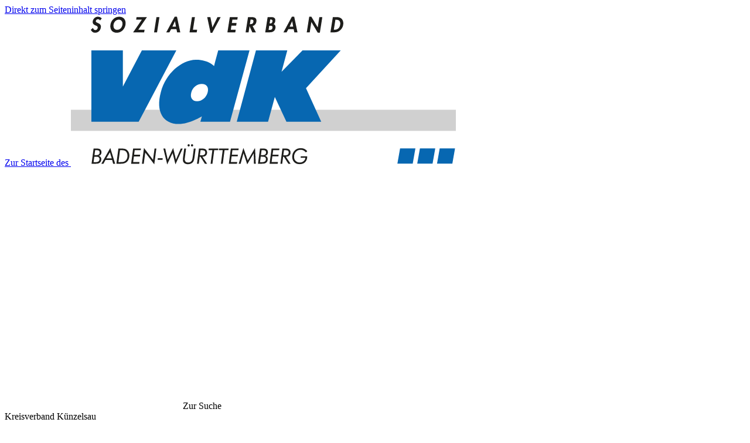

--- FILE ---
content_type: text/html; charset=utf-8
request_url: https://bw.vdk.de/vor-ort/kv-kuenzelsau/
body_size: 23478
content:
<!DOCTYPE html>
<html lang="de">
    <head>
        <meta charset="utf-8">
        <!--
	TYPO3-Realisation: 3pc GmbH Neue Kommunikation, Berlin
	This website is powered by TYPO3 - inspiring people to share!
	TYPO3 is a free open source Content Management Framework initially created by Kasper Skaarhoj and licensed under GNU/GPL.
	TYPO3 is copyright 1998-2026 of Kasper Skaarhoj. Extensions are copyright of their respective owners.
	Information and contribution at https://typo3.org/
-->
        <link rel="icon" href="/_assets/af9f607dc860719ef78163c597401b48/Frontend/Build/assets/favicon/favicon.ico" type="image/vnd.microsoft.icon">
        <title>Kreisverband K&uuml;nzelsau - Startseite - Sozialverband VdK Baden-W&uuml;rttemberg e.V.</title>
        <meta name="generator" content="TYPO3 CMS">
        <meta name="description" content="Kreisverband K&uuml;nzelsau - Startseite">
        <meta name="robots" content="index, follow">
        <meta name="viewport" content="width=device-width, initial-scale=1">
        <meta property="og:description" content="Kreisverband K&uuml;nzelsau - Startseite">
        <meta property="og:image" content="https://bw.vdk.de/uploads/_processed_/2/8/csm_Schloss_und_Wertwiesen_im_Herbst_OlivierSschniepp_90adc5f5eb.jpg">
        <meta property="og:image:url" content="https://bw.vdk.de/uploads/_processed_/2/8/csm_Schloss_und_Wertwiesen_im_Herbst_OlivierSschniepp_90adc5f5eb.jpg">
        <meta property="og:image:width" content="1200">
        <meta property="og:image:height" content="630">
        <meta property="og:image" content="https://bw.vdk.de/typo3temp/assets/_processed_/e/d/csm_Sozialverband_VdK_Baden-Wuerttemberg_socialmedia_f659411727.png">
        <meta property="og:image:url" content="https://bw.vdk.de/typo3temp/assets/_processed_/e/d/csm_Sozialverband_VdK_Baden-Wuerttemberg_socialmedia_f659411727.png">
        <meta property="og:image:width" content="1200">
        <meta property="og:image:height" content="630">
        <meta property="og:title" content="Kreisverband K&uuml;nzelsau - Startseite">
        <meta property="og:url" content="https://bw.vdk.de/vor-ort/kv-kuenzelsau/">
        <meta property="og:locale" content="de_DE">
        <meta property="og:site_name" content="Sozialverband VdK Baden-W&uuml;rttemberg e.V.">
        <meta property="og:type" content="website">
        <meta name="twitter:description" content="Kreisverband K&uuml;nzelsau - Startseite">
        <meta name="twitter:image" content="https://bw.vdk.de/uploads/_processed_/2/8/csm_Schloss_und_Wertwiesen_im_Herbst_OlivierSschniepp_1974b396d9.jpg">
        <meta name="twitter:title" content="Kreisverband K&uuml;nzelsau - Startseite">
        <meta name="twitter:card" content="summary_large_image">
        <meta name="twitter:site" content="@VdK_BaWue">
        <link rel="stylesheet" href="/_assets/55c29e8718173b881f4ee3ab44e26924/Css/styles.css?1700425344" media="all">
        <link rel="stylesheet" href="/_assets/af9f607dc860719ef78163c597401b48/Frontend/Build/bundle.css?1768228303" media="all">
        <link rel="manifest" href="/_assets/af9f607dc860719ef78163c597401b48/Frontend/Build/assets/favicon/manifest.webmanifest">
        <link rel="icon" href="/_assets/af9f607dc860719ef78163c597401b48/Frontend/Build/assets/favicon/icon.svg" type="image/svg+xml">
        <link rel="apple-touch-icon" href="/_assets/af9f607dc860719ef78163c597401b48/Frontend/Build/assets/favicon/apple-touch-icon.png">
        <link rel="canonical" href="https://bw.vdk.de/vor-ort/kv-kuenzelsau/"> </head>
    <body data-production data-trackingid="5" class="vdk-kv vdk-start">
        <div id="skip-link-target-start" tabindex="-1" aria-hidden="true"></div>
        <div class="skip-link"> <a href="#skip-link-target-main" class="skip-link__link"> <span>Direkt zum Seiteninhalt springen</span> </a> </div>
        <header id="header" class="header">
            <div class="header__logo header__logo--reduced"> <a class="logo" href="/"> <span class="sr-only">Zur Startseite des</span>
                    <picture class="picture logo__img"> <img loading="lazy" src="/_assets/af9f607dc860719ef78163c597401b48/Frontend/Build/assets/images/Sozialverband_VdK_Baden-Wuerttemberg_Logo.svg" width="657" height="257" alt=""> </picture>
                    <picture class="picture logo__img logo__img--theme-dark"> <img loading="lazy" src="/_assets/af9f607dc860719ef78163c597401b48/Frontend/Build/assets/images/Sozialverband_VdK_Baden-Wuerttemberg_White_Logo.svg" width="657" height="257" alt=""> </picture>
                     </a> </div>
            <div class="header__search header__search--reduced">
                <div class="header-search header-search--reduced"> <span class="header-search__icon icon icon--magnifier"> <svg class="icon__svg" role="img" aria-hidden="true"> <use href="#icon-magnifier"></use> </svg> <span class="sr-only">Zur Suche</span> </span> </div>
                 </div>
            <div class="header__identifier header__identifier--reduced"> Kreisverband K&uuml;nzelsau</div>
            <button class="header__nav-main-burger" aria-controls="nav-main" aria-expanded="false"> <span class="icon icon--burger"> <svg class="icon__svg" role="img" aria-hidden="true"> <use href="#icon-burger"></use> </svg> <span class="sr-only">Men&uuml; ausklappen</span> </span> <span class="icon icon--cross"> <svg class="icon__svg" role="img" aria-hidden="true"> <use href="#icon-cross"></use> </svg> <span class="sr-only">Men&uuml; zuklappen</span> </span> </button>
            <div class="header__nav-main-burger-content">
                <div class="header__nav-main-burger-content-inner">
                    <div class="header__inner">
                        <div class="header__logo "> <a class="logo" href="/"> <span class="sr-only">Zur Startseite des</span>
                                <picture class="picture logo__img"> <img loading="lazy" src="/_assets/af9f607dc860719ef78163c597401b48/Frontend/Build/assets/images/Sozialverband_VdK_Baden-Wuerttemberg_Logo.svg" width="657" height="257" alt=""> </picture>
                                <picture class="picture logo__img logo__img--theme-dark"> <img loading="lazy" src="/_assets/af9f607dc860719ef78163c597401b48/Frontend/Build/assets/images/Sozialverband_VdK_Baden-Wuerttemberg_White_Logo.svg" width="657" height="257" alt=""> </picture>
                                 </a> </div>
                        <div class="header__identifier"> Kreisverband K&uuml;nzelsau</div>
                        <div class="header__quicklinks"> <a class="header-quicklink" href="https://www.vdk.de/"> VdK Deutschland </a> </div>
                        <nav class="header__nav-meta" aria-labelledby="header-nav-meta"> <span id="header-nav-meta" class="sr-only">Metamen&uuml;</span>
                            <div class="header__search">
                                <form data-url-format="/suche/" data-suggest="https://www.vdk.de/api/v1/globale-suche/suche-baden-wuerttemberg/suggest.json" class="header-search search-cta-form" accept-charset="utf-8" id="search-input">
                                    <div class="header-search__input"> <label class="header-search__input-label sr-only" for="header-search"> Suchbegriff </label> <input placeholder="Suche" type="text" name="tx_solr[q]" value="" autocomplete="off" class="header-search__input-input search-cta-input" id="header-search">
                                        <button class="header-search__input-clear search-cta-input-clear" type="button" aria-controls="header-search"> <span class="header-search__input-clear-icon icon icon--cross"> <svg class="icon__svg" role="img" aria-hidden="true"> <use href="#icon-cross"></use> </svg> <span class="sr-only">Suchbegriff leeren</span> </span> </button>
                                         </div>
                                    <button class="header-search__button search-cta-submit-button" data-tracking='{"type": "onclick", "category": "Header-Suche", "name": "Suche-Button geklickt"}'> <span class="header-search__icon icon icon--magnifier"> <svg class="icon__svg" role="img" aria-hidden="true"> <use href="#icon-magnifier"></use> </svg> <span class="sr-only">Suchen</span> </span> </button>
                                     </form>
                                 </div>
                             </nav>
                        <nav id="nav-main" class="header__nav-main" aria-labelledby="header-nav-main"> <span id="header-nav-main" class="sr-only">Hauptmen&uuml;</span>
                            <ul class="nav-main" data-level="1">
                                <li class="nav-main__item nav-main__item--is-current" data-level="1"> <a href="/vor-ort/kv-kuenzelsau/" class="nav-main__link-internal"> Startseite </a> </li>
                                <li class="nav-main__item" data-level="1"> <a href="/vor-ort/kv-kuenzelsau/beratungsangebote/" class="nav-main__link-internal"> Beratungsangebote </a> </li>
                                <li class="nav-main__item" data-level="1"> <a href="/vor-ort/kv-kuenzelsau/veranstaltungen-und-aktuelles/" class="nav-main__link-internal"> Veranstaltungen &amp; Aktuelles </a> </li>
                                <li class="nav-main__item" data-level="1"> <a href="/vor-ort/kv-kuenzelsau/vorstand/" class="nav-main__link-internal"> Vorstand </a> </li>
                                <li class="nav-main__item" data-level="1"> <a href="/vor-ort/kv-kuenzelsau/ortsverbaende/" class="nav-main__link-internal"> Ortsverb&auml;nde </a> </li>
                                 </ul>
                             </nav>
                         </div>
                     </div>
                 </div>
             </header>
        <nav class="nav-sticky-flag" aria-labelledby="nav-sticky-flag"> <span class="sr-only" id="nav-sticky-flag">Schnellzugriff Vor-Ort-Standortkarte</span>
            <div class="nav-sticky-flag__inner">
                <div class="nav-sticky-flag__flag">
                    <button class="nav-sticky-flag__toggle"> <span class="nav-sticky-flag__icon nav-sticky-flag__icon--expand icon icon--map-pin"> <svg class="icon__svg" role="img" aria-hidden="true"> <use href="#icon-map-pin"></use> </svg> <span class="sr-only">Schnellzugriff Vor-Ort-Standortkarte &ouml;ffnen</span> </span> <span class="nav-sticky-flag__icon nav-sticky-flag__icon--collapse icon icon--map-pin"> <svg class="icon__svg" role="img" aria-hidden="true"> <use href="#icon-map-pin"></use> </svg> <span class="sr-only">Schnellzugriff Vor-Ort-Standortkarte schlie&szlig;en</span> </span> </button>
                     <a class="nav-sticky-flag__link" href="/vdk-vor-ort/"> <span class="nav-sticky-flag__icon nav-sticky-flag__icon--decoration icon icon--map-pin"> <svg class="icon__svg" role="img" aria-hidden="true"> <use href="#icon-map-pin"></use> </svg> </span> <span class="nav-sticky-flag__link-text"> <span class="nav-sticky-flag__link-heading"> VdK </span> vor Ort </span> </a> </div>
                 </div>
             </nav>
        <!--TYPO3SEARCH_begin-->
         <main id="main">
            <div class="main-header main-header--home">
                <figure class="main-header__figure">
                    <picture class="picture"><source srcset="/uploads/_processed_/2/8/csm_Schloss_und_Wertwiesen_im_Herbst_OlivierSschniepp_2d6eb7bbbe.webp" media="(min-width: 1200px)" type="image/webp"><source srcset="/uploads/_processed_/2/8/csm_Schloss_und_Wertwiesen_im_Herbst_OlivierSschniepp_a269f6e538.jpg" media="(min-width: 1200px)" type="image/jpeg"><source srcset="/uploads/_processed_/2/8/csm_Schloss_und_Wertwiesen_im_Herbst_OlivierSschniepp_66d2e46447.webp" media="(min-width: 768px)" type="image/webp"><source srcset="/uploads/_processed_/2/8/csm_Schloss_und_Wertwiesen_im_Herbst_OlivierSschniepp_99d528af3a.jpg" media="(min-width: 768px)" type="image/jpeg"><source srcset="/uploads/_processed_/2/8/csm_Schloss_und_Wertwiesen_im_Herbst_OlivierSschniepp_2412967611.webp" media="(min-width: 560px)" type="image/webp"><source srcset="/uploads/_processed_/2/8/csm_Schloss_und_Wertwiesen_im_Herbst_OlivierSschniepp_7b40419fb5.jpg" media="(min-width: 560px)" type="image/jpeg"><source srcset="/uploads/_processed_/2/8/csm_Schloss_und_Wertwiesen_im_Herbst_OlivierSschniepp_69b198a9f3.webp" type="image/webp"> <img src="/uploads/_processed_/2/8/csm_Schloss_und_Wertwiesen_im_Herbst_OlivierSschniepp_2e19811bfa.jpg" width="559" height="559" data-size="559x559" alt="Schloss und Wertwiesen im Herbst von K&uuml;nzelsau" title="Schloss und Wertwiesen K&uuml;nzelsau im Herbst."></picture>
                    <figcaption class="main-header__caption"> Schloss und Wertwiesen im Herbst. &copy; Foto Linke GmbH </figcaption>
                     </figure>
                <div class="main-header__inner">
                    <div class="main-header__header">
                        <h1 class="main-header__heading">Ihr gutes Recht liegt uns am Herzen!</h1>
                         </div>
                    <div class="main-header__intro glossary-exclude">
                        <p>Als gr&ouml;&szlig;ter Sozialverband in Baden-W&uuml;rttemberg machen wir uns stark f&uuml;r soziale Gerechtigkeit: Wir haben die richtigen Antworten bei Fragen zu Rente, Armut, Behinderung, Gesundheit oder Pflege. Direkt vor Ort sind viele ehrenamtliche Helfer t&auml;tig, damit wir zusammen noch mehr erreichen &ndash; hier warten Geselligkeit, gemeinsame Ausfl&uuml;ge und eine starke Gemeinschaft auf Sie!<br>&nbsp;</p>
                         </div>
                     <a href="/vor-ort/kv-kuenzelsau/beratungsangebote/" class="styled-link styled-link--boxed-white main-header__link-button styled-link--boxed-big"> <span class="styled-link__icon icon icon--arrow-internal"> <svg class="icon__svg" role="img" aria-hidden="true"> <use href="#icon-arrow-internal"></use> </svg> </span> Beratung vereinbaren </a> </div>
                 </div>
            <section class="main-section">
                <header class="main-section__header">
                    <h2 class="main-section__heading"> <span class="main-section__heading-text">&Uuml;ber uns</span> </h2>
                     </header>
                <div class="main-section__content">
                    <div class="text-media text-media--text-only">
                        <div class="text-media__inner">
                            <div class="text-media__text">
                                <p>Der Kreisverband K&uuml;nzelsau mit seinen 7 Ortsverb&auml;nden hat zur Zeit 1926 Mitglieder.</p>
                                <p>Wir setzen uns f&uuml;r alle Menschen ein, die nicht auf der Sonnenseite des Lebens stehen. Unabh&auml;ngig von Alter, Geschlecht, Nationalit&auml;t und Religion. Bei uns steht der Mensch im Mittelpunkt.</p>
                                <h3><strong>Wir suchen Ehrenamtliche.</strong></h3>
                                <p>Der Sozialverband VdK macht sich f&uuml;r alle stark, die nicht auf der Sonnenseite des Lebens stehen:</p>
                                <p>Wir k&auml;mpfen f&uuml;r Ihre sozialen Rechte.</p>
                                <p>Wir setzen uns f&uuml;r einen starken Sozialstaat ein.</p>
                                <p>Wir sind eine lebendige Gemeinschaft.</p>
                                <p>Damit wir auch Weiterhin vor Ort aktiv</p>
                                <p>sein k&ouml;nnen, ben&ouml;tigen wir nun Menschen, die unsere</p>
                                <p>gute Sache tatkr&auml;ftig unterst&uuml;tzen m&ouml;chten.</p>
                                <p>Bei Interesse bitte melden bei:</p>
                                <p>Rolf K&auml;pplinger</p>
                                <p>Tel.: 07940 2460</p>
                                <p>E-Mail: kv-kuenzelsau@vdk.de</p>
                                 </div>
                             </div>
                         </div>
                     </div>
                 </section>
            <section class="main-section">
                <header class="main-section__header">
                    <h2 class="main-section__heading"> <span class="main-section__heading-text">Wo Sie uns finden</span> </h2>
                     </header>
                <div class="main-section__content">
                    <article class="contact">
                        <header class="contact__header">
                            <h2 class="contact__heading"> <span class="sr-only">Kontakt</span> Kreisverband K&uuml;nzelsau </h2>
                             </header>
                        <div class="contact__address">
                            <address class="address"> <span class="address__office"> <span class="address__text">Konsul-Uebele-Str. 26, 74653 K&uuml;nzelsau</span> </span> </address>
                             </div>
                        <div class="contact__content">
                            <address class="address"> <span class="address__contacts"> <span class="address__heading">Telefon:</span> <span class="address__text"> <a class="styled-link styled-link--tel address__link" href="tel:079402460">07940 2460</a> <span class="styled-link-replacement address__link">07940 2460</span> </span> <span class="address__heading">E-Mail:</span> <span class="address__text"> <a class="styled-link styled-link--mailto address__link" href="#" data-mailto-token="nbjmup+lw.lvfoafmtbvAwel/ef" data-mailto-vector="1">kv-kuenzelsau@vdk.de</a> </span> </span> </address>
                             </div>
                        <div class="contact__content">
                            <h3 class="contact__heading contact__heading--content">Sprechzeiten</h3>
                             Sprechstunden VdK-Kreisverband K&uuml;nzelsau. Sprechstunden f&uuml;r Mitglieder und am Sozialverband VdK interessierte Menschen.
                            <p>Die Gesch&auml;ftsstelle des Kreisverband K&uuml;nzelsau hat mittwochs<br>von 17 - 19 Uhr Sprechstunde.<br> <br>Wir bitten um telefonische Terminvereinbarung.<br>Wer sich nicht angemeldet hat kann nicht beraten werden.</p>
                             </div>
                         </article>
                     </div>
                 </section>
            <section class="main-section">
                <header class="main-section__header">
                    <h2 class="main-section__heading"> <span class="main-section__heading-text">Veranstaltungen</span> </h2>
                     </header>
                <div class="main-section__content">
                    <div class="swiper slider slider--banderole" aria-labelledby="slider-4218"> <span id="slider-4218" class="sr-only"> News-Karussell </span>
                        <div class="slider__controls" role="group" aria-label="Inhaltskarusselsteuerung">
                            <button class="swiper-button-prev slider__button-prev"> <span class="icon icon--chevron-left-thick"> <svg class="icon__svg" role="img" aria-hidden="true"> <use href="#icon-chevron-left-thick"></use> </svg> <span class="sr-only"> Vorheriger Inhalt </span> </span> </button>
                            <div class="swiper-pagination slider__pagination"></div>
                            <button class="swiper-button-next slider__button-next"> <span class="icon icon--chevron-right-thick"> <svg class="icon__svg" role="img" aria-hidden="true"> <use href="#icon-chevron-right-thick"></use> </svg> <span class="sr-only"> N&auml;chster Inhalt </span> </span> </button>
                             </div>
                        <div class="swiper-wrapper slider__wrapper">
                            <div class="swiper-slide slider__slide">
                                <div class="main-banderole main-banderole--blue-light main-banderole--no-margin-top main-banderole--no-margin-bottom">
                                    <div class="main-banderole__inner">
                                        <div class="main-banderole__content">
                                            <article class="teaser-news teaser-news--event teaser-news--picture click-redirect-parent teaser-news--banderole">
                                                <figure class="teaser-news__figure">
                                                    <picture class="picture teaser-news__picture"><source srcset="/uploads/_processed_/7/c/csm_Neujahrsempfang_d8e947eb7b.webp" media="(min-width: 768px)" type="image/webp"><source srcset="/uploads/_processed_/7/c/csm_Neujahrsempfang_110bc9e2fb.jpg" media="(min-width: 768px)" type="image/jpeg"><source srcset="/uploads/_processed_/7/c/csm_Neujahrsempfang_ce75d234b4.webp" media="(min-width: 560px)" type="image/webp"><source srcset="/uploads/_processed_/7/c/csm_Neujahrsempfang_a6bf5761da.jpg" media="(min-width: 560px)" type="image/jpeg"><source srcset="/uploads/_processed_/7/c/csm_Neujahrsempfang_e5c15e8b20.webp" type="image/webp"> <img loading="lazy" src="/uploads/_processed_/7/c/csm_Neujahrsempfang_5e03e060b8.jpg" width="505" height="336" data-size="505x336" alt="Neujahrsempfang" title="Neujahrsempfang"></picture>
                                                     </figure>
                                                <div class="teaser-news__teaser">
                                                    <header class="teaser-news__header">
                                                        <div class="teaser-news__category">
                                                            <div class="meta-category meta-category--teaser-news"> <span class="meta-category__icon"></span> <span class="sr-only">Kategorie</span> Ortsverband K&uuml;nzelsau </div>
                                                             </div>
                                                        <div class="teaser-news__event">
                                                            <div class="meta-event">
                                                                <div class="meta-event__day" tabindex="0"> <span class="meta-event__icon meta-event__icon--day icon icon--calendar"> <svg class="icon__svg" role="img" aria-hidden="true"> <use href="#icon-calendar"></use> </svg> <span class="sr-only">Datum</span> </span> <time class="meta-event__day-start" datetime="2026-01-24"> 24.01.2026 </time> </div>
                                                                <div class="meta-event__time" tabindex="0"> <span class="meta-event__icon meta-event__icon--time icon icon--clock"> <svg class="icon__svg" role="img" aria-hidden="true"> <use href="#icon-clock"></use> </svg> <span class="sr-only">Uhrzeit</span> </span> <time datetime="14:00"> 14:00 </time> <span class="meta-event__unit">Uhr</span> </div>
                                                                <div class="meta-event__location" tabindex="0"> <span class="meta-event__icon meta-event__icon--location icon icon--map-pin-small"> <svg class="icon__svg" role="img" aria-hidden="true"> <use href="#icon-map-pin-small"></use> </svg> <span class="sr-only">Ort</span> </span>
                                                                    <div class="meta-event__text"> Kath. Kirchengemeinde St. Paulus, gro&szlig;er Saal </div>
                                                                     </div>
                                                                 </div>
                                                             </div>
                                                        <h3 class="teaser-news__heading" data-tooltip='"https://bw.vdk.de/vor-ort/veranstaltungen-kv-ov/neujahrsempfang-2026-1/"' data-click-redirect> Neujahrsempfang 2026 </h3>
                                                         </header>
                                                    <footer class="teaser-news__footer"> <a class="styled-link styled-link--boxed-white teaser-news__footer-link click-redirect-target" href="/vor-ort/veranstaltungen-kv-ov/neujahrsempfang-2026-1/"> <span class="styled-link__icon icon icon--arrow-internal"> <svg class="icon__svg" role="img" aria-hidden="true"> <use href="#icon-arrow-internal"></use> </svg> </span> Zur Veranstaltung <span class="sr-only">Neujahrsempfang 2026</span> </a> </footer>
                                                     </div>
                                                 </article>
                                             </div>
                                         </div>
                                     </div>
                                 </div>
                            <div class="swiper-slide slider__slide">
                                <div class="main-banderole main-banderole--blue-light main-banderole--no-margin-top main-banderole--no-margin-bottom">
                                    <div class="main-banderole__inner">
                                        <div class="main-banderole__content">
                                            <article class="teaser-news teaser-news--event teaser-news--picture click-redirect-parent teaser-news--banderole">
                                                <figure class="teaser-news__figure">
                                                    <picture class="picture teaser-news__picture"><source srcset="/uploads/_processed_/5/1/csm_Dietel_1_82b3d986b9.webp" media="(min-width: 768px)" type="image/webp"><source srcset="/uploads/_processed_/5/1/csm_Dietel_1_99ad845a85.jpg" media="(min-width: 768px)" type="image/jpeg"><source srcset="/uploads/_processed_/5/1/csm_Dietel_1_c6e8aed738.webp" media="(min-width: 560px)" type="image/webp"><source srcset="/uploads/_processed_/5/1/csm_Dietel_1_b36fce4ab4.jpg" media="(min-width: 560px)" type="image/jpeg"><source srcset="/uploads/_processed_/5/1/csm_Dietel_1_f33dbbe2fa.webp" type="image/webp"> <img loading="lazy" src="/uploads/_processed_/5/1/csm_Dietel_1_506b994d98.jpg" width="505" height="336" data-size="505x336" alt="Herbstpferdemarkt , Mario Dietel" title="Herbstpferdemarkt in D&ouml;rzbach , Mario Dietel"></picture>
                                                     </figure>
                                                <div class="teaser-news__teaser">
                                                    <header class="teaser-news__header">
                                                        <div class="teaser-news__category">
                                                            <div class="meta-category meta-category--teaser-news"> <span class="meta-category__icon"></span> <span class="sr-only">Kategorie</span> Ortsverband D&ouml;rzbach </div>
                                                             </div>
                                                        <div class="teaser-news__event">
                                                            <div class="meta-event">
                                                                <div class="meta-event__day" tabindex="0"> <span class="meta-event__icon meta-event__icon--day icon icon--calendar"> <svg class="icon__svg" role="img" aria-hidden="true"> <use href="#icon-calendar"></use> </svg> <span class="sr-only">Datum</span> </span> <time class="meta-event__day-start" datetime="2026-01-29"> 29.01.2026 </time> </div>
                                                                <div class="meta-event__time" tabindex="0"> <span class="meta-event__icon meta-event__icon--time icon icon--clock"> <svg class="icon__svg" role="img" aria-hidden="true"> <use href="#icon-clock"></use> </svg> <span class="sr-only">Uhrzeit</span> </span> <time datetime="19:00"> 19:00 </time> <span class="meta-event__unit">Uhr</span> </div>
                                                                <div class="meta-event__location" tabindex="0"> <span class="meta-event__icon meta-event__icon--location icon icon--map-pin-small"> <svg class="icon__svg" role="img" aria-hidden="true"> <use href="#icon-map-pin-small"></use> </svg> <span class="sr-only">Ort</span> </span>
                                                                    <div class="meta-event__text"> Ev. Gemeindehaus </div>
                                                                     </div>
                                                                 </div>
                                                             </div>
                                                        <h3 class="teaser-news__heading" data-tooltip='"https://bw.vdk.de/vor-ort/veranstaltungen-kv-ov/infoveranstaltung-zur-landtagswahl-am-08032026/"' data-click-redirect> Zweite Infoveranstaltung zur Landtagswahl am 08.03.2026 </h3>
                                                         </header>
                                                    <footer class="teaser-news__footer"> <a class="styled-link styled-link--boxed-white teaser-news__footer-link click-redirect-target" href="/vor-ort/veranstaltungen-kv-ov/infoveranstaltung-zur-landtagswahl-am-08032026/"> <span class="styled-link__icon icon icon--arrow-internal"> <svg class="icon__svg" role="img" aria-hidden="true"> <use href="#icon-arrow-internal"></use> </svg> </span> Zur Veranstaltung <span class="sr-only">Zweite Infoveranstaltung zur Landtagswahl am 08.03.2026</span> </a> </footer>
                                                     </div>
                                                 </article>
                                             </div>
                                         </div>
                                     </div>
                                 </div>
                            <div class="swiper-slide slider__slide">
                                <div class="main-banderole main-banderole--blue-light main-banderole--no-margin-top main-banderole--no-margin-bottom">
                                    <div class="main-banderole__inner">
                                        <div class="main-banderole__content">
                                            <article class="teaser-news teaser-news--event teaser-news--picture click-redirect-parent teaser-news--banderole">
                                                <figure class="teaser-news__figure">
                                                    <picture class="picture teaser-news__picture"><source srcset="/uploads/_processed_/9/4/csm_Umzug_2_f35909451c.webp" media="(min-width: 768px)" type="image/webp"><source srcset="/uploads/_processed_/9/4/csm_Umzug_2_477ba62114.jpeg" media="(min-width: 768px)" type="image/jpeg"><source srcset="/uploads/_processed_/9/4/csm_Umzug_2_63799bde73.webp" media="(min-width: 560px)" type="image/webp"><source srcset="/uploads/_processed_/9/4/csm_Umzug_2_208825b586.jpeg" media="(min-width: 560px)" type="image/jpeg"><source srcset="/uploads/_processed_/9/4/csm_Umzug_2_c304537e61.webp" type="image/webp"> <img loading="lazy" src="/uploads/_processed_/9/4/csm_Umzug_2_5090e05f35.jpeg" width="505" height="336" data-size="505x336" alt="Umzug Taubenmarkt" title="Umzug Taubernmarkt"></picture>
                                                     </figure>
                                                <div class="teaser-news__teaser">
                                                    <header class="teaser-news__header">
                                                        <div class="teaser-news__category">
                                                            <div class="meta-category meta-category--teaser-news"> <span class="meta-category__icon"></span> <span class="sr-only">Kategorie</span> Ortsverband D&ouml;rzbach </div>
                                                             </div>
                                                        <div class="teaser-news__event">
                                                            <div class="meta-event">
                                                                <div class="meta-event__day" tabindex="0"> <span class="meta-event__icon meta-event__icon--day icon icon--calendar"> <svg class="icon__svg" role="img" aria-hidden="true"> <use href="#icon-calendar"></use> </svg> <span class="sr-only">Datum</span> </span> <time class="meta-event__day-start" datetime="2026-02-07"> 07.02.2026 </time> </div>
                                                                <div class="meta-event__time" tabindex="0"> <span class="meta-event__icon meta-event__icon--time icon icon--clock"> <svg class="icon__svg" role="img" aria-hidden="true"> <use href="#icon-clock"></use> </svg> <span class="sr-only">Uhrzeit</span> </span> <time datetime="13:00"> 13:00 </time> <span class="meta-event__unit">Uhr</span> </div>
                                                                <div class="meta-event__location" tabindex="0"> <span class="meta-event__icon meta-event__icon--location icon icon--map-pin-small"> <svg class="icon__svg" role="img" aria-hidden="true"> <use href="#icon-map-pin-small"></use> </svg> <span class="sr-only">Ort</span> </span>
                                                                    <div class="meta-event__text"> Mulfingen </div>
                                                                     </div>
                                                                 </div>
                                                             </div>
                                                        <h3 class="teaser-news__heading" data-tooltip='"https://bw.vdk.de/vor-ort/veranstaltungen-kv-ov/taubenmakt-mulfingen/"' data-click-redirect> Taubenmakt Mulfingen </h3>
                                                         </header>
                                                    <footer class="teaser-news__footer"> <a class="styled-link styled-link--boxed-white teaser-news__footer-link click-redirect-target" href="/vor-ort/veranstaltungen-kv-ov/taubenmakt-mulfingen/"> <span class="styled-link__icon icon icon--arrow-internal"> <svg class="icon__svg" role="img" aria-hidden="true"> <use href="#icon-arrow-internal"></use> </svg> </span> Zur Veranstaltung <span class="sr-only">Taubenmakt Mulfingen</span> </a> </footer>
                                                     </div>
                                                 </article>
                                             </div>
                                         </div>
                                     </div>
                                 </div>
                             </div>
                         </div>
                     </div>
                <footer class="main-section__footer"> <a href="/vor-ort/kv-kuenzelsau/veranstaltungen-und-aktuelles/" class="styled-link styled-link--boxed-yellow styled-link--boxed-big"> <span class="styled-link__icon icon icon--arrow-internal"> <svg class="icon__svg" role="img" aria-hidden="true"> <use href="#icon-arrow-internal"></use> </svg> </span> Weitere Veranstaltungen </a> </footer>
                 </section>
            <div class="main-banderole main-banderole--blue click-redirect-parent">
                <div class="main-banderole__inner">
                    <div class="main-banderole__content">
                        <article class="teaser-text teaser-text--banderole">
                            <div class="teaser-text__teaser">
                                <header class="teaser-text__header">
                                    <div class="teaser-text__category">
                                        <div class="meta-category meta-category--teaser-text"> <span class="meta-category__icon"></span> <span class="sr-only">Unser Vorstand</span> Unser Vorstand </div>
                                         </div>
                                    <h2 class="teaser-text__heading" data-tooltip="https://bw.vdk.de/vor-ort/kv-kuenzelsau/vorstand/" data-click-redirect> Unser ehrenamtlicher Vorstand stellt sich vor </h2>
                                     </header>
                                <div class="teaser-text__content">
                                    <p>Als Vorstandsteam sind wir Ansprechpartner f&uuml;r unsere VdK-Ortsverb&auml;nde sowie andere Organisationen: Mit eigenen Veranstaltungen bringen wir Menschen zusammen und f&ouml;rdern den Austausch und die Zusammenarbeit in unserem Kreisgebiet.</p>
                                     </div>
                                <footer class="teaser-text__footer"> <a href="/vor-ort/kv-kuenzelsau/vorstand/" class="styled-link styled-link--boxed-white teaser-text__footer-link click-redirect-target"> <span class="styled-link__icon icon icon--arrow-internal"> <svg class="icon__svg" role="img" aria-hidden="true"> <use href="#icon-arrow-internal"></use> </svg> </span> Zum Vorstand </a> </footer>
                                 </div>
                             </article>
                         </div>
                     </div>
                 </div>
            <div class="main-banderole main-banderole--blue-light">
                <div class="main-banderole__inner">
                    <div class="main-banderole__content">
                        <article class="teaser-news click-redirect-parent teaser-news--banderole">
                            <div class="teaser-news__teaser">
                                <header class="teaser-news__header">
                                    <div class="teaser-news__category">
                                        <div class="meta-category meta-category--teaser-news"> <span class="meta-category__icon"></span> <span class="sr-only">Ortsverb&auml;nde</span> Ortsverb&auml;nde </div>
                                         </div>
                                    <h2 class="teaser-news__heading" data-tooltip="https://bw.vdk.de/vor-ort/kv-kuenzelsau/ortsverbaende/" data-click-redirect> Ihre Ansprechpartner vor Ort </h2>
                                     </header>
                                <div class="teaser-news__content">
                                    <p>In unseren Ortsverb&auml;nden sind wir f&uuml;r Sie da &ndash; einer davon ist ganz in Ihrer N&auml;he.</p>
                                     </div>
                                <footer class="teaser-news__footer"> <a href="/vor-ort/kv-kuenzelsau/ortsverbaende/" class="styled-link styled-link--boxed-white teaser-news__footer-link click-redirect-target"> <span class="styled-link__icon icon icon--arrow-internal"> <svg class="icon__svg" role="img" aria-hidden="true"> <use href="#icon-arrow-internal"></use> </svg> </span> Zu unseren Ortsverb&auml;nden </a> </footer>
                                 </div>
                             </article>
                         </div>
                     </div>
                 </div>
            <section id="c13520" class="teaser-newsletter click-redirect-parent">
                <div class="teaser-newsletter__decoration"> <span class="icon--in-circle teaser-newsletter__icon icon icon--newsletter"> <svg class="icon__svg" role="img" aria-hidden="true"> <use href="#icon-newsletter"></use> </svg> </span> </div>
                <div class="teaser-newsletter__teaser">
                    <header class="teaser-newsletter__header">
                        <h2 class="teaser-newsletter__heading" data-tooltip='"https://bw.vdk.de/medien/newsletter/"' data-click-redirect> Newsletter direkt ins Postfach! </h2>
                         </header>
                    <div class="teaser-newsletter__content">
                        <div class="text-content">
                            <p>Alle aktuellen Neuigkeiten aus dem Sozialrecht, der Sozialpolitik und unserer Solidargemeinschaft gibt es mit dem Newsletter des Sozialverbandes VdK Baden-W&uuml;rttemberg bequem per E-Mail. Der Newsletter erscheint einmal im Monat!</p>
                             </div>
                         </div>
                    <footer class="teaser-newsletter__footer"> <a href="/medien/newsletter/" class="styled-link styled-link--boxed-white teaser-newsletter__link-button click-redirect-target"> <span class="styled-link__icon icon icon--arrow-internal"> <svg class="icon__svg" role="img" aria-hidden="true"> <use href="#icon-arrow-internal"></use> </svg> </span> Direkt f&uuml;r den Newsletter anmelden <span class="sr-only">Newsletter direkt ins Postfach!</span> </a> </footer>
                     </div>
                 </section>
            <section class="membership-promoter">
                <h2 class="membership-promoter__header sr-only">Mitglied werden</h2>
                <div class="membership-promoter__inner"> <a class="membership-promoter__link" href="/mitgliedschaft/"> <span class="membership-promoter__icon icon icon--member"> <svg class="icon__svg" role="img" aria-hidden="true"> <use href="#icon-member"></use> </svg> </span> Mitglied werden </a> </div>
                 </section>
             </main>
        <!--TYPO3SEARCH_end-->
        <nav aria-labelledby="nav-to-top" class="nav-to-top"> <a id="nav-to-top" href="#skip-link-target-start" class="nav-to-top__link"> <span class="nav-to-top__icon icon icon--jumpmark"> <svg class="icon__svg" role="img" aria-hidden="true"> <use href="#icon-jumpmark"></use> </svg> <span class="sr-only">Zum Seitenanfang</span> </span> </a> </nav>
        <footer id="footer" class="footer">
            <nav class="footer__social-media" aria-labelledby="footer-social-media"> <span class="sr-only" id="footer-social-media"> <span lang="en">Social Media</span> Kan&auml;le </span>
                <ul class="social-media-list">
                    <li class="social-media-list__item"> <a class="social-media-list__link" rel="noopener noreferrer" target="_blank" href="http://www.facebook.com/vdkbawue/"> <span class="sr-only">Externer Link:</span> <span class="icon icon--facebook"> <svg class="icon__svg" role="img" aria-hidden="true"> <use href="#icon-facebook"></use> </svg> <span class="sr-only"> VdK auf Facebook </span> </span> </a> </li>
                    <li class="social-media-list__item"> <a class="social-media-list__link" rel="noopener noreferrer" target="_blank" href="http://twitter.com/VdK_BaWue/"> <span class="sr-only">Externer Link:</span> <span class="icon icon--twitter"> <svg class="icon__svg" role="img" aria-hidden="true"> <use href="#icon-twitter"></use> </svg> <span class="sr-only"> VdK auf X </span> </span> </a> </li>
                    <li class="social-media-list__item"> <a class="social-media-list__link" rel="noopener noreferrer" target="_blank" href="https://www.instagram.com/vdk_bw/"> <span class="sr-only">Externer Link:</span> <span class="icon icon--instagram"> <svg class="icon__svg" role="img" aria-hidden="true"> <use href="#icon-instagram"></use> </svg> <span class="sr-only"> VdK auf Instagram </span> </span> </a> </li>
                    <li class="social-media-list__item"> <a class="social-media-list__link" rel="noopener noreferrer" target="_blank" href="https://www.youtube.com/channel/UCiqkEjSVgQZRv5tMGaSrYSg"> <span class="sr-only">Externer Link:</span> <span class="icon icon--youtube"> <svg class="icon__svg" role="img" aria-hidden="true"> <use href="#icon-youtube"></use> </svg> <span class="sr-only"> VdK auf YouTube </span> </span> </a> </li>
                    <li class="social-media-list__item"> <a class="social-media-list__link" rel="noopener noreferrer" target="_blank" href="https://www.linkedin.com/company/36078558/admin/feed/posts/"> <span class="sr-only">Externer Link:</span> <span class="icon icon--linkedin"> <svg class="icon__svg" role="img" aria-hidden="true"> <use href="#icon-linkedin"></use> </svg> <span class="sr-only"> VdK auf LinkedIn </span> </span> </a> </li>
                    <li class="social-media-list__item"> <a class="social-media-list__link" rel="noopener noreferrer" target="_blank" href="https://www.threads.net/@vdk_bw"> <span class="sr-only">Externer Link:</span> <span class="icon icon--threads"> <svg class="icon__svg" role="img" aria-hidden="true"> <use href="#icon-threads"></use> </svg> <span class="sr-only"> VdK auf Threads </span> </span> </a> </li>
                    <li class="social-media-list__item"> <a class="social-media-list__link" rel="noopener noreferrer" target="_blank" href="https://whatsapp.com/channel/0029VaD0xfu59PwMymV1tG0U"> <span class="sr-only">Externer Link:</span> <span class="icon icon--whatsapp"> <svg class="icon__svg" role="img" aria-hidden="true"> <use href="#icon-whatsapp"></use> </svg> <span class="sr-only"> VdK auf Whatsapp </span> </span> </a> </li>
                     </ul>
                 </nav>
            <nav class="footer__nav-meta" aria-labelledby="footer-nav-meta"> <span class="sr-only" id="footer-nav-meta"> <span lang="en">Footer</span>Meta-Navigation </span>
                <ul class="footer-nav-meta">
                    <li class="footer-nav-meta__item"> <a href="/mitgliedschaft/mitglied-werden/" class="footer-nav-meta__link">Jetzt Mitglied werden!</a> </li>
                    <li class="footer-nav-meta__item"> <a href="/ueber-uns/kontakt/" class="footer-nav-meta__link">Kontakt</a> </li>
                    <li class="footer-nav-meta__item"> <a href="/hinweisgebersystem/" class="footer-nav-meta__link">Hinweisgebersystem</a> </li>
                    <li class="footer-nav-meta__item"> <a href="/impressum/" class="footer-nav-meta__link">Impressum</a> </li>
                    <li class="footer-nav-meta__item"> <a href="/datenschutz/" class="footer-nav-meta__link">Datenschutz</a> </li>
                    <li class="footer-nav-meta__item"> <a href="/barriere-melden/" class="footer-nav-meta__link">Barriere melden</a> </li>
                    <li class="footer-nav-meta__item">
                        <button class="footer-nav-meta__link" data-cookiebanner-opener="data-cookiebanner-opener">Cookie-Einstellungen</button>
                         </li>
                    <li class="footer-nav-meta__item"> <a class="footer-nav-meta__link" target="_blank" href="https://mitmachen.vdk.de">Beitrag erstellen</a> </li>
                     </ul>
                 </nav>
            <div class="footer__copyright"> <span aria-hidden="true">&copy;</span> <span class="sr-only">Copyright</span> 2026 Sozialverband VdK Baden-W&uuml;rttemberg e.V. </div>
             </footer>
        <div class="overlay"></div>
         <svg id="icon-lib"> <defs> <symbol id="icon-arrow-internal" viewbox="0 0 24 26" preserveaspectratio="xMidYMid meet">
                    <path d="M12.47 1.76 22 13l-9.53 11.24" fill="none"></path>
                    <path d="M22 13H.15" fill="none"></path>
                     </symbol> <symbol id="icon-arrow-external" viewbox="1 0 24 24" preserveaspectratio="xMidYMid meet">
                    <path d="m2.5 1.5 19 1 1 19" fill="none"></path>
                    <path d="m20.5 3.5-19 19" fill="none"></path>
                     </symbol> <symbol id="icon-chevron-up" viewbox="0 0 24 13" preserveaspectratio="xMidYMid meet">
                    <path d="M1 12 12 2l11 10" fill="none"></path>
                     </symbol> <symbol id="icon-chevron-down" viewbox="0 0 24 13" preserveaspectratio="xMidYMid meet">
                    <path d="M23 1 12 11 1 1" fill="none"></path>
                     </symbol> <symbol id="icon-chevron-left" viewbox="0 0 24 52" preserveaspectratio="xMidYMid meet">
                    <path d="M23.24 1 2.13 25.91l21.11 24.9" fill="none"></path>
                     </symbol> <symbol id="icon-chevron-right" viewbox="0 0 24 52" preserveaspectratio="xMidYMid meet">
                    <path d="m1.13 1 21.11 24.91-21.11 24.9" fill="none"></path>
                     </symbol> <symbol id="icon-chevron-up-thick" viewbox="0 0 24 14" preserveaspectratio="xMidYMid meet" vector-effect="non-scaling-stroke">
                    <path d="m2 12.05 10-9.1 10 9.1" fill="none"></path>
                     </symbol> <symbol id="icon-chevron-down-thick" viewbox="0 0 24 14" preserveaspectratio="xMidYMid meet" vector-effect="non-scaling-stroke">
                    <path d="m22 1.95-10 9.1-10-9.1" fill="none"></path>
                     </symbol> <symbol id="icon-chevron-left-thick" viewbox="0 0 24 48" preserveaspectratio="xMidYMid meet" vector-effect="non-scaling-stroke">
                    <path d="m22.13 1.99-19 22.41 19 22.41" fill="none"></path>
                     </symbol> <symbol id="icon-chevron-right-thick" viewbox="0 0 24 48" preserveaspectratio="xMidYMid meet" vector-effect="non-scaling-stroke">
                    <path d="m2.13 1.99 19 22.41-19 22.41" fill="none"></path>
                     </symbol> <symbol id="icon-burger" viewbox="0 0 24 19" preserveaspectratio="xMidYMid meet">
                    <path d="M24 1.44H0M24 9.44H0M24 17.44H0" fill="none"></path>
                     </symbol> <symbol id="icon-magnifier" viewbox="0 0 24 24" preserveaspectratio="xMidYMid meet">
                    <path d="M2 10.32C2 5.73 5.73 2 10.32 2s8.32 3.73 8.32 8.32-3.73 8.32-8.32 8.32S2 14.92 2 10.32Z" fill="none" stroke-linecap="round"></path>
                    <path d="m16.2 16.2 6.36 6.36" fill="none"></path>
                     </symbol> <symbol id="icon-magnifier-plus" viewbox="0 0 24 24" preserveaspectratio="xMidYMid meet">
                    <path d="M2 10.32C2 5.73 5.73 2 10.32 2s8.32 3.73 8.32 8.32-3.73 8.32-8.32 8.32S2 14.92 2 10.32Z" fill="none" stroke-linecap="round"></path>
                    <path d="m16.2 16.2 6.36 6.36" fill="none"></path>
                    <path d="M10.49 14.98V6m4.49 4.49H6" fill="none"></path>
                     </symbol> <symbol id="icon-cross" viewbox="0 0 24 24" preserveaspectratio="xMidYMid meet">
                    <path d="M23 23 1 1M23 1 1 23" fill="none"></path>
                     </symbol> <symbol id="icon-plus" viewbox="0 0 24 24" preserveaspectratio="xMidYMid meet">
                    <path d="M12 24V0M24 12H0" fill="none" vector-effect="non-scaling-stroke"></path>
                     </symbol> <symbol id="icon-minus" viewbox="0 0 24 3" preserveaspectratio="xMidYMid meet">
                    <path d="M24 1.5H0" fill="none" vector-effect="non-scaling-stroke"></path>
                     </symbol> <symbol id="icon-check" viewbox="-1 1 26 25" preserveaspectratio="xMidYMid meet">
                    <path d="m1.6 11.47 7.48 10.47L22.55 1" fill="none"></path>
                     </symbol> <symbol id="icon-expand" viewbox="0 0 24 26" preserveaspectratio="xMidYMid meet">
                    <path d="M12.5 1.5h10v10M11.5 24.5h-10v-10" fill="none"></path>
                     </symbol> <symbol id="icon-ellipsis" viewbox="0 0 100 15">
                    <path d="M0 0h15v15H0zm42.6 0h15v15h-15zM85 0h15v15H85z" fill-rule="evenodd" clip-rule="evenodd" stroke-linejoin="round" stroke-miterlimit="2"></path>
                     </symbol> <symbol id="icon-alert" viewbox="0 0 24 25">
                    <path d="M23.78 20.9 12.58 1.58c-.26-.44-.9-.44-1.15 0L.22 20.9c-.26.44.06 1 .58 1h22.41c.51 0 .83-.56.58-1ZM13.56 7l-.31 8.43h-2.7L10.26 7h3.29Zm.04 11.29c0 .53-.15.94-.46 1.25s-.72.46-1.23.46-.93-.15-1.24-.46c-.31-.31-.47-.72-.47-1.25v-.07c0-.53.16-.94.47-1.25.31-.31.73-.46 1.24-.46s.92.15 1.23.46c.31.31.46.72.46 1.25v.07Z"></path>
                     </symbol> <symbol id="icon-download" viewbox="0 0 24 24" preserveaspectratio="xMidYMid meet">
                    <path d="m23.01 7.58-11 9.33-11-9.33" fill="none"></path>
                    <path d="M12.01 15.5 12 0M2.01 22.44H22" fill="none"></path>
                     </symbol> <symbol id="icon-upload" viewbox="0 0 24 24" preserveaspectratio="xMidYMid meet">
                    <path d="M23.01 11.33 12.01 2l-11 9.33" fill="none"></path>
                    <path d="M12.01 1.41 12 16.91M2.01 22.44H22" fill="none"></path>
                     </symbol> <symbol id="icon-jumpmark" viewbox="1 1 22 22" preserveaspectratio="xMidYMid meet">
                    <path d="M18.28 11.87 12 17.58l-6.28-5.71" fill="none"></path>
                    <path d="M12 16.97V6.93" fill="none"></path>
                     </symbol> <symbol id="icon-globe" viewbox="0 -2 93 96" preserveaspectratio="xMidYMid meet">
                    <path d="M2.64 46h88" stroke-linejoin="round" vector-effect="non-scaling-stroke"></path>
                     <circle cx="46.64" cy="46" r="44" fill="none" stroke-linejoin="round" vector-effect="non-scaling-stroke"></circle> <ellipse cx="46.64" cy="46" class="cls-1" rx="16.72" ry="44" fill="none" stroke-linejoin="round" vector-effect="non-scaling-stroke"></ellipse> </symbol> <symbol id="icon-video" viewbox="-1 0 95 54" preserveaspectratio="xMidYMid meet">
                    <path d="M1.88 1.92h60.54V51.7H1.88zm67.26 12.11L91 3.27v47.08L69.14 39.59" fill="none" stroke-linejoin="round" vector-effect="non-scaling-stroke"></path>
                     </symbol> <symbol id="icon-audio" viewbox="-3 0 99 116" preserveaspectratio="xMidYMid meet">
                    <path d="M36.77 38.58h19.51M36.77 59.88h19.51" fill="none" stroke-linejoin="round" vector-effect="non-scaling-stroke"></path>
                     <rect width="52.32" height="94.82" x="20.37" y="2" rx="26.16" ry="26.16" fill="none" stroke-linejoin="round" vector-effect="non-scaling-stroke"></rect>
                    <path d="M91.06 51.68v16.99c0 24.88-18.64 45.23-41.42 45.23h-6.21c-22.78 0-41.42-20.35-41.42-45.23V51.68" fill="none" stroke-linejoin="round" vector-effect="non-scaling-stroke"></path>
                     </symbol> <symbol id="icon-microphone" viewbox="-1 0 95 184" preserveaspectratio="xMidYMid meet">
                    <path d="M17.74 185.19h57.17M34.09 44.48h24.47M34.09 61.07h24.47M34.09 77.67h24.47M46.32 182.93V140.7" fill="none" stroke-linejoin="round" vector-effect="non-scaling-stroke"></path>
                     <rect width="65.62" height="118.93" x="13.51" y="1.84" rx="27.96" ry="27.96" fill="none" stroke-linejoin="round" vector-effect="non-scaling-stroke"></rect>
                    <path d="M91 71.95v17.04c0 24.96-18.7 45.38-41.56 45.38h-6.23c-22.86 0-41.56-20.42-41.56-45.38V71.95" fill="none" stroke-linejoin="round" vector-effect="non-scaling-stroke"></path>
                     </symbol> <symbol id="icon-clock" viewbox="0 0 24 24" preserveaspectratio="xMidYMid meet"> <circle cx="12" cy="12" r="10.5" fill="none"></circle>
                    <path d="M12 5.5v7H7" fill="none"></path>
                     </symbol> <symbol id="icon-calendar" viewbox="0 0 24 24" preserveaspectratio="xMidYMid meet">
                    <path d="M1.5 4.5h21v18h-21zM18.5 0v6M5.5 0v6" fill="none"></path>
                     <circle cx="6" cy="16" r="2" stroke="none"></circle> <circle cx="12" cy="16" r="2" stroke="none"></circle> <circle cx="18" cy="16" r="2" stroke="none"></circle>
                    <path d="M21 9.5zM21 9.5H3h18z" fill="none"></path>
                     </symbol> <symbol id="icon-map-pin-small" viewbox="0 0 24 29" preserveaspectratio="xMidYMid meet">
                    <path d="M12 1.79c-5.8 0-10.5 4.62-10.5 10.33S12 27.35 12 27.35s10.5-9.52 10.5-15.23S17.8 1.79 12 1.79Z" fill="none"></path>
                     <circle cx="12" cy="11.38" r="4.11" stroke="none"></circle> </symbol> <symbol id="icon-map-pin" viewbox="0 0 24 29" preserveaspectratio="xMidYMid meet">
                    <path d="M12 1.79c-5.8 0-10.5 4.62-10.5 10.33S12 27.35 12 27.35s10.5-9.52 10.5-15.23S17.8 1.79 12 1.79Z" fill="none"></path>
                     <circle cx="12" cy="11.38" r="4.11" stroke-width="0"></circle> </symbol> <symbol id="icon-osm-map-pin" viewbox="0 0 24 29" preserveaspectratio="xMidYMid meet">
                    <path d="M12 1.79c-5.8 0-10.5 4.62-10.5 10.33S12 27.35 12 27.35s10.5-9.52 10.5-15.23S17.8 1.79 12 1.79Zm0 13.7a4.11 4.11 0 1 1 0-8.22 4.11 4.11 0 0 1 0 8.22Z" stroke-miterlimit="10" stroke-width="1px"></path>
                     </symbol> <symbol id="icon-osm-map-pin-cluster" viewbox="0 0 24 29" preserveaspectratio="xMidYMid meet">
                    <path d="M12 1.79c-5.8 0-10.5 4.62-10.5 10.33S12 27.35 12 27.35s10.5-9.52 10.5-15.23c0-5.71-4.7-10.33-10.5-10.33z" stroke-width="1px" stroke-miterlimit="10"></path>
                     </symbol> <symbol id="icon-play" viewbox="0 0 24 27" preserveaspectratio="xMidYMid meet">
                    <path d="M22.5 13.55 2 1.71v23.68l20.5-11.84z" fill="none" stroke-linejoin="round" vector-effect="non-scaling-stroke"></path>
                     </symbol> <symbol id="icon-pause" viewbox="0 0 24 27" preserveaspectratio="xMidYMid meet">
                    <path d="M1.5 1.5h6v24h-6zm15 0h6v24h-6z" fill="none" stroke-linejoin="round" vector-effect="non-scaling-stroke"></path>
                     </symbol> <symbol id="icon-facebook" viewbox="0 0 24 24" preserveaspectratio="xMidYMid meet">
                    <path d="M12 .07c-6.63 0-12 5.38-12 12 0 5.99 4.39 10.95 10.12 11.85v-8.38H7.07v-3.47h3.05V9.43c0-3.01 1.79-4.67 4.53-4.67 1.31 0 2.69.23 2.69.23v2.95h-1.51c-1.49 0-1.96.92-1.96 1.87v2.25h3.33l-.53 3.47h-2.8v8.39c5.74-.9 10.12-5.86 10.12-11.85C24 5.45 18.63.07 12 .07Z"></path>
                     </symbol> <symbol id="icon-instagram" viewbox="0 0 24 24" preserveaspectratio="xMidYMid meet">
                    <path d="M12 2.16c3.2 0 3.58.01 4.85.07 1.17.05 1.81.25 2.23.41.56.22.96.48 1.38.9.42.42.68.82.9 1.38.16.42.36 1.06.41 2.23.06 1.27.07 1.64.07 4.85s-.01 3.58-.07 4.85c-.05 1.17-.25 1.81-.41 2.23-.22.56-.48.96-.9 1.38s-.82.68-1.38.9c-.42.16-1.06.36-2.23.41-1.27.06-1.64.07-4.85.07s-3.58-.01-4.85-.07c-1.17-.05-1.81-.25-2.23-.41-.56-.22-.96-.48-1.38-.9-.42-.42-.68-.82-.9-1.38-.16-.42-.36-1.06-.41-2.23-.06-1.27-.07-1.64-.07-4.85s.01-3.58.07-4.85c.05-1.17.25-1.81.41-2.23.22-.56.48-.96.9-1.38s.82-.68 1.38-.9c.42-.16 1.06-.36 2.23-.41 1.27-.06 1.64-.07 4.85-.07M12 0C8.74 0 8.33.01 7.05.07 5.77.13 4.9.33 4.14.63c-.79.31-1.46.72-2.13 1.38A5.78 5.78 0 0 0 .63 4.14c-.3.76-.5 1.64-.56 2.91C.01 8.33 0 8.74 0 12s.01 3.67.07 4.95c.06 1.28.26 2.15.56 2.91.31.79.72 1.46 1.38 2.13a5.78 5.78 0 0 0 2.13 1.38c.76.3 1.64.5 2.91.56 1.28.06 1.69.07 4.95.07s3.67-.01 4.95-.07c1.28-.06 2.15-.26 2.91-.56.79-.31 1.46-.72 2.13-1.38a5.78 5.78 0 0 0 1.38-2.13c.3-.76.5-1.64.56-2.91.06-1.28.07-1.69.07-4.95s-.01-3.67-.07-4.95c-.06-1.28-.26-2.15-.56-2.91-.31-.79-.72-1.46-1.38-2.13A5.78 5.78 0 0 0 19.86.63c-.76-.3-1.64-.5-2.91-.56C15.67.01 15.26 0 12 0Z"></path>
                    <path d="M12 5.84C8.6 5.84 5.84 8.6 5.84 12S8.6 18.16 12 18.16s6.16-2.76 6.16-6.16S15.4 5.84 12 5.84ZM12 16c-2.21 0-4-1.79-4-4s1.79-4 4-4 4 1.79 4 4-1.79 4-4 4Z"></path>
                     <circle cx="18.41" cy="5.59" r="1.44"></circle> </symbol> <symbol id="icon-linkedin" viewbox="-1 -1 26 26" preserveaspectratio="xMidYMid meet">
                    <path d="M22.22 0H1.77A1.76 1.76 0 0 0 0 1.73v20.54A1.76 1.76 0 0 0 1.77 24h20.45A1.76 1.76 0 0 0 24 22.27V1.73A1.77 1.77 0 0 0 22.22 0ZM3.43 20.57h3.43V9.14H3.43Zm2-13.14a2 2 0 1 1 2-2 2 2 0 0 1-2 2ZM20 20.57h-3.48v-5.69c0-1.36 0-3.11-1.81-3.11s-2.09 1.48-2.09 3v5.79H9.14V8.87h3.34v1.59a3.64 3.64 0 0 1 3.29-1.89C19.35 8.57 20 11 20 14.15Z" fill-rule="evenodd"></path>
                     </symbol> <symbol id="icon-twitter" viewbox="0 0 300 300.251" preserveaspectratio="xMidYMid meet">
                    <path d="M178.57 127.15 290.27 0h-26.46l-97.03 110.38L89.34 0H0l117.13 166.93L0 300.25h26.46l102.4-116.59 81.8 116.59h89.34M36.01 19.54H76.66l187.13 262.13h-40.66"></path>
                     </symbol> <symbol id="icon-bluesky" viewbox="0 0 35.4 31.5" preserveaspectratio="xMidYMid meet">
                    <path d="m 17.71601,13.989212 c -1.6,-3.1 -5.94,-8.8899998 -9.9799998,-11.7399998 -3.87,-2.73 -5.35,-2.26 -6.31,-1.82 -1.12,0.51000002 -1.32,2.23 -1.32,3.24 0,1.01 0.55,8.2999998 0.92,9.5099998 1.2,4.02 5.45,5.38 9.3699998,4.94 0.2,-0.03 0.4,-0.06 0.61,-0.08 -0.2,0.03 -0.41,0.06 -0.61,0.08 -5.7399998,0.85 -10.8499998,2.94 -4.1499998,10.39 7.3599998,7.62 10.0899998,-1.63 11.4899998,-6.33 1.4,4.69 3.01,13.61 11.35,6.33 6.27,-6.33 1.72,-9.54 -4.02,-10.39 -0.2,-0.02 -0.41,-0.05 -0.61,-0.08 0.21,0.03 0.41,0.05 0.61,0.08 3.92,0.44 8.18,-0.92 9.37,-4.94 0.36,-1.22 0.92,-8.4999998 0.92,-9.5099998 0,-1.01 -0.2,-2.72999998 -1.32,-3.24 -0.97,-0.44 -2.44,-0.91 -6.31,1.82 -4.07,2.86 -8.41,8.6399998 -10.01,11.7399998 z"></path>
                     </symbol> <symbol id="icon-threads" viewbox="0 0 439.999 511.429" preserveaspectratio="xMidYMid meet">
                    <path d="M342.382 237.037a175.843 175.843 0 00-6.707-3.045c-3.947-72.737-43.692-114.379-110.428-114.805-38.505-.256-72.972 15.445-94.454 48.041l36.702 25.178c15.265-23.159 39.221-28.097 56.864-28.097.203 0 .408 0 .61.003 21.973.139 38.555 6.528 49.287 18.987 7.81 9.071 13.034 21.606 15.62 37.425-19.482-3.312-40.552-4.329-63.077-3.039-63.449 3.656-104.24 40.661-101.5 92.081 1.39 26.083 14.384 48.522 36.586 63.18 18.773 12.391 42.95 18.451 68.078 17.08 33.183-1.819 59.214-14.48 77.376-37.631 13.793-17.579 22.516-40.362 26.368-69.068 15.814 9.543 27.535 22.103 34.007 37.2 11.007 25.665 11.648 67.84-22.764 102.222-30.15 30.121-66.392 43.151-121.164 43.554-60.757-.45-106.707-19.934-136.582-57.914-27.976-35.563-42.434-86.93-42.973-152.675.539-65.745 14.997-117.113 42.973-152.675 29.875-37.979 75.824-57.464 136.581-57.914 61.197.455 107.948 20.033 138.967 58.195 15.21 18.713 26.677 42.248 34.236 69.688l43.011-11.476c-9.163-33.775-23.581-62.881-43.203-87.017C357.031 25.59 298.872.519 223.935 0h-.3C148.851.518 91.343 25.683 52.709 74.794 18.331 118.498.598 179.308.002 255.534l-.002.18.002.18c.596 76.226 18.329 137.037 52.707 180.741 38.634 49.11 96.142 74.277 170.926 74.794h.3c66.487-.462 113.352-17.868 151.96-56.442 50.511-50.463 48.991-113.717 32.342-152.548-11.944-27.847-34.716-50.464-65.855-65.402zm-114.795 107.93c-27.809 1.566-56.7-10.917-58.124-37.652-1.056-19.823 14.108-41.942 59.83-44.577 5.237-.302 10.375-.45 15.422-.45 16.609 0 32.146 1.613 46.272 4.702-5.268 65.798-36.173 76.483-63.4 77.977z"></path>
                     </symbol> <symbol id="icon-youtube" viewbox="0 0 24 17" preserveaspectratio="xMidYMid meet">
                    <path d="M23.5 2.62A3.006 3.006 0 0 0 21.38.5C19.51 0 12 0 12 0S4.49 0 2.62.5A3.024 3.024 0 0 0 .5 2.62C0 4.49 0 8.4 0 8.4s0 3.91.5 5.78a3.006 3.006 0 0 0 2.12 2.12c1.87.5 9.38.5 9.38.5s7.51 0 9.38-.5a3.006 3.006 0 0 0 2.12-2.12c.5-1.87.5-5.78.5-5.78s0-3.91-.5-5.78ZM9.6 12V4.8l6.24 3.6L9.6 12Z"></path>
                     </symbol> <symbol id="icon-xing" viewbox="0 0 27.604 31" preserveaspectratio="xMidYMid meet">
                    <path d="m1.805 5.984 3.635 6.479L0 22.018h6.491l5.4-9.555-3.634-6.48H1.805ZM21.122 0l-10.49 18.642L17.396 31h6.582l-6.88-12.358L27.6 0Z"></path>
                     </symbol> <symbol id="icon-tiktok" viewbox="0 0 36.63 42" preserveaspectratio="xMidYMid meet">
                    <path d="M31.16 8.42c-2.26-1.48-3.9-3.84-4.4-6.59-.11-.59-.17-1.21-.17-1.83h-7.22v28.94c-.13 3.24-2.8 5.84-6.07 5.84a5.98 5.98 0 0 1-2.82-.7 6.074 6.074 0 0 1-3.25-5.37c0-3.35 2.72-6.07 6.07-6.07.62 0 1.22.1 1.79.28v-7.37c-.59-.08-1.18-.13-1.79-.13C5.96 15.42 0 21.38 0 28.71c0 4.5 2.25 8.48 5.67 10.88C7.83 41.11 10.45 42 13.29 42c7.33 0 13.29-5.96 13.29-13.29V14.04c2.83 2.03 6.3 3.23 10.05 3.23v-7.22c-2.02 0-3.9-.6-5.47-1.63Z" stroke-width="0"></path>
                     </symbol> <symbol id="icon-whatsapp" viewbox="0 0 36 36" preserveaspectratio="xMidYMid meet">
                    <path d="M26.64 20.69c-.07-.03-2.69-1.33-3.16-1.49-.19-.07-.39-.14-.61-.14-.35 0-.65.18-.88.52-.26.39-1.06 1.32-1.3 1.59-.03.04-.08.08-.1.08-.02 0-.43-.17-.55-.22-2.82-1.22-4.95-4.16-5.25-4.66-.04-.07-.04-.1-.04-.1.01-.04.1-.13.15-.18.14-.14.3-.33.45-.51.07-.09.14-.17.21-.25.22-.25.31-.45.43-.68l.06-.12c.27-.54.04-1-.04-1.15-.06-.12-1.17-2.8-1.29-3.08-.28-.68-.66-.99-1.18-.99h-.2c-.25.01-1.59.19-2.18.56-.63.4-1.69 1.66-1.69 3.89 0 2 1.27 3.89 1.82 4.61.01.02.04.05.07.11 2.09 3.05 4.69 5.31 7.33 6.37 2.54 1.02 3.75 1.13 4.43 1.13.29 0 .52-.02.72-.04h.13c.88-.09 2.81-1.09 3.25-2.31.35-.96.44-2.01.21-2.39-.16-.26-.43-.39-.77-.55Z" stroke-width="0"></path>
                    <path d="M18.32 0C8.57 0 .64 7.87.64 17.55c0 3.13.84 6.19 2.42 8.87L.02 35.38a.47.47 0 0 0 .44.62c.05 0 .1 0 .14-.02l9.34-2.97a17.78 17.78 0 0 0 8.37 2.09c9.75 0 17.68-7.87 17.68-17.55S28.07 0 18.32 0Zm0 31.44c-2.75 0-5.42-.79-7.71-2.3a.496.496 0 0 0-.26-.08c-.05 0-.1 0-.14.02l-4.68 1.49 1.51-4.46c.05-.14.02-.3-.07-.43-1.74-2.38-2.67-5.2-2.67-8.14 0-7.66 6.28-13.89 14.01-13.89s14 6.23 14 13.89-6.28 13.89-14 13.89Z" stroke-width="0"></path>
                     </symbol> <symbol id="icon-sign-language" viewbox="0 0 24 27" preserveaspectratio="xMidYMid meet">
                    <path d="M20.55 20.21c0 .54-.44.98-.98.98h-9.1c-.27 0-.48.21-.48.47s.21.48.48.48h7.6c.54 0 .98.43.98.97s-.44.98-.98.98h-7.6c-.27 0-.48.21-.48.47 0 .27.21.48.48.48h5.31c.55 0 .98.44.98.98s-.44.98-.98.98H7.02C2.82 27 0 24.63 0 21.12c0-2.31 1.25-3.81 1.99-4.49 1.08-1 3.02-2.76 4.63-4.22 1.25-1.14 2.28-2.08 2.55-2.33.2-.19.54-.44.91-.44.17 0 .34.05.52.17.21.16.35.38.38.64a1 1 0 0 1-.17.72c-.11.12-2.47 3.15-2.78 3.57-.27.37-.33.79-.15 1.12.14.29.45.47.81.47h9.38c.54 0 .98.43.98.97s-.44.98-.98.98h-7.6c-.26 0-.48.21-.48.47s.21.48.48.48h9.1c.54 0 .98.44.98.98Z"></path>
                    <path d="M23.71 8.42c-.38-.38-1-.38-1.38-.01l-3.75 3.76c-.19.18-.49.18-.67 0a.483.483 0 0 1 0-.67l5.38-5.38a.997.997 0 0 0 0-1.38.978.978 0 0 0-1.38 0l-5.38 5.38c-.19.18-.49.18-.67 0a.483.483 0 0 1 0-.67l6.43-6.44c.38-.37.38-1 0-1.37-.37-.38-1-.38-1.38 0l-6.44 6.44a.47.47 0 0 1-.66-.67l5.38-5.38c.37-.38.37-1 0-1.38-.38-.38-1-.38-1.38 0l-6.63 6.62c-.25.26-.59.34-.9.25-.36-.12-.61-.45-.68-.9-.08-.52-.55-4.32-.57-4.48a.952.952 0 0 0-.38-.63.983.983 0 0 0-.72-.18c-.69.1-.82.79-.83 1.2-.02.37-.09 1.78-.16 3.46-.06 1.19-.12 2.52-.18 3.73.57-.51.98-.88 1.13-1.03.67-.63 1.44-.96 2.23-.96.59 0 1.17.19 1.66.56.62.46 1.03 1.13 1.14 1.9.1.76-.09 1.54-.57 2.18-.46.6-1.07 1.37-1.6 2.06h7.35c.31 0 .6.05.87.13l4.76-4.75c.38-.37.38-1 0-1.37Z"></path>
                     </symbol> <symbol id="icon-simple-language" viewbox="0 0 24 24" preserveaspectratio="xMidYMid meet">
                    <path d="M0 5v14.98L11 24V10L0 5Zm9 13-7-3v-2l7 3v2Zm0-4-7-3V9l7 3v2ZM16.99 5.34c0 .13 0 .26-.02.39L11.99 8 7.05 5.73c0-.13-.02-.26-.02-.39C7.05 2.39 9.27 0 12.02 0S17 2.39 17 5.34ZM13 10v14l11-4.02V5l-11 5Zm9 1-7 3v-2l7-3v2Z"></path>
                     </symbol> <symbol id="icon-dark-mode" viewbox="0 0 24 25" preserveaspectratio="xMidYMid meet"> <ellipse cx="11.83" cy="12.5" rx="10.33" ry="10.5" fill="none" stroke-width="0.2em" vector-effect="non-scaling-stroke"></ellipse>
                    <path d="M12 23V2C6.57 2 2.17 6.7 2.17 12.5S6.57 23 12 23Z" vector-effect="non-scaling-stroke"></path>
                     </symbol> <symbol id="icon-info" viewbox="-6 0 108 291" preserveaspectratio="xMidYMid meet">
                    <path d="M79.87 12.51c7.84 7.01 11.77 16.4 11.77 28.17v1.26c0 11.77-3.86 21.1-11.56 27.96-7.71 6.87-18.85 10.3-33.42 10.3s-25.72-3.43-33.43-10.3C5.51 63.04 1.66 53.71 1.66 41.94v-1.26c0-11.77 3.92-21.16 11.77-28.17C21.28 5.51 32.36 2 46.65 2s25.36 3.51 33.22 10.51ZM5.45 113.7h82.83v175.13H5.45V113.7Z" fill="none" stroke-linejoin="round" vector-effect="non-scaling-stroke"></path>
                     </symbol> <symbol id="icon-phone" viewbox="0 0 93 93" preserveaspectratio="xMidYMid meet">
                    <path d="m71.84,58.94c5.46,3.03,10.91,6.06,16.37,9.1,2.35,1.3,3.38,4.07,2.45,6.59-4.69,12.82-18.44,19.59-31.37,14.87C32.8,79.83,13.17,60.19,3.5,33.71-1.22,20.78,5.55,7.03,18.37,2.34c2.52-.92,5.29.11,6.6,2.45,3.03,5.46,6.06,10.91,9.09,16.37,1.42,2.56,1.09,5.6-.86,7.78-2.55,2.87-5.09,5.73-7.64,8.6,5.44,13.24,16.66,24.46,29.9,29.9,2.86-2.55,5.73-5.09,8.6-7.64,2.19-1.94,5.22-2.28,7.78-.86h0Z" fill="none" stroke-linejoin="round" vector-effect="non-scaling-stroke"></path>
                     </symbol> <symbol id="icon-resizer" viewbox="0 0 22 22" preserveaspectratio="xMidYMid meet"> <g fill="none" fill-rule="evenodd" stroke-linecap="square" vector-effect="non-scaling-stroke">
                        <path d="M20.421 1.414 1.414 20.421M20.421 12.414l-8 8" vector-effect="non-scaling-stroke"></path>
                         </g> </symbol> <symbol id="icon-refresh" viewbox="0 0 24 24" preserveaspectratio="xMidYMid meet">
                    <path d="M5.28 9.58c1.88-4.37 6.96-6.39 11.33-4.51S23 12.03 21.12 16.4s-6.96 6.39-11.33 4.51" fill="none" stroke-miterlimit="10"></path>
                    <path d="M3.34 15.08.93 6.17l10.55 4.55-8.14 4.36z" stroke="none" fill-rule="evenodd"></path>
                     </symbol> <symbol id="icon-download-document" viewbox="0 0 93 130" preserveaspectratio="xMidYMid meet">
                    <path d="M67.8,66.8L47.3,84.1L26.8,66.8" fill="none" vector-effect="non-scaling-stroke"></path>
                    <path d="M47.3,83.3l0-32.5 M25,98.5h44.7" fill="none" vector-effect="non-scaling-stroke"></path>
                    <path class="st1" d="M28.2,2h63.3V128h-89V30.1C2.5,30.1,28.2,2,28.2,2z" fill="none" stroke-linejoin="round" vector-effect="non-scaling-stroke"></path>
                    <path class="st1" d="M28.2,3.1v28.7H2.5" fill="none" stroke-linejoin="round" vector-effect="non-scaling-stroke"></path>
                     </symbol> <symbol id="icon-member" viewbox="0 0 24 27" preserveaspectratio="xMidYMid meet">
                    <path d="M17.4 7.05c0 2.79-2.26 5.05-5.05 5.05S7.3 9.84 7.3 7.05 9.56 2 12.35 2s5.05 2.26 5.05 5.05M22 26s.05-1.87-.05-2.56c-.25-1.64-2-6.33-2-6.33-.36-.57-1-.92-1.64-.92 0 0-3.31 1.34-6.05 1.34-2.58 0-5.87-1.34-5.87-1.34-.71 0-1.28.36-1.64.92 0 0-2.28 4.65-2.62 6.33-.32 1.61-.14 2.56-.14 2.56" fill="none" stroke-linejoin="round" vector-effect="non-scaling-stroke"></path>
                     </symbol> <symbol id="icon-avatar" viewbox="0 0 93 114" preserveaspectratio="xMidYMid meet">
                    <path d="M72.67 64.34h-.89c-4.25 0-5.95.42-9.39-2.02-4.47 4.35-9.83 6.87-15.87 6.87s-11.4-2.52-15.87-6.64c-4.67 2.61-5.14 1.8-9.39 1.8h-.89C11.13 64.34.04 72.58.04 82.88v19.46c12.96 8.7 29.05 11.45 46.48 11.45s33.52-2.75 46.48-11.45V83.11c0-10.53-11.34-18.77-20.33-18.77Z" vector-effect="non-scaling-stroke"></path>
                    <path d="M20.04 26.29c.73 23.72 13.31 36.31 25.18 36.31s24.69-9.2 26.14-34.62C73.06 10.31 61.44.15 45.7.15S18.83 10.8 20.04 26.29Zm22.12-6.92c2.42 2.18 5.69 9.06 17.79 9.06.97 0 6.37 4.89 7.34 4.65-1.45 20.33-12.5 26.73-21.94 26.73S24.32 50.82 23.6 30.49c1.69-1.94 12.27-11.85 18.56-11.13Z" vector-effect="non-scaling-stroke"></path>
                     </symbol> <symbol id="icon-survey" viewbox="0 0 93 89" preserveaspectratio="xMidYMid meet">
                    <path d="M29.09 41.74c0 5.01-4.06 9.07-9.07 9.07s-9.07-4.06-9.07-9.07 4.06-9.06 9.07-9.06 9.07 4.06 9.07 9.06m8.2 37.44s.16-6.76-.04-8.01c-.45-2.94-3.6-11.36-3.6-11.36-.64-1.02-1.79-1.66-2.94-1.66 0 0-5.94 2.4-10.86 2.4-4.63 0-10.54-2.4-10.54-2.4-1.28 0-2.3.64-2.94 1.66 0 0-4.1 8.35-4.7 11.36-.57 2.88 0 8.16 0 8.16m79.32-39.4c0 6.4-5.19 11.59-11.59 11.59s-11.59-5.19-11.59-11.59S63 28.34 69.4 28.34s11.59 5.19 11.59 11.59m10.48 47.88s.2-8.64-.05-10.24c-.58-3.77-4.6-14.53-4.6-14.53-.82-1.31-2.29-2.12-3.75-2.12 0 0-7.6 3.07-13.88 3.07-5.93 0-13.48-3.07-13.48-3.07-1.63 0-2.94.82-3.75 2.12 0 0-5.24 10.68-6.01 14.53-.73 3.69 0 10.44 0 10.44" fill="none" stroke-linejoin="round"></path>
                    <path d="M53.06 12.58c0-2.68-.86-4.8-2.57-6.37-1.72-1.57-4.08-2.36-7.1-2.36-3.27 0-5.86 1.05-7.79 3.14-1.93 2.09-2.85 5.05-2.76 8.86h-4.08c-.08-2.43.23-4.62.94-6.56.71-1.95 1.72-3.6 3.01-4.96 1.3-1.36 2.87-2.4 4.71-3.11C39.26.51 41.27.15 43.45.15c2.43 0 4.52.34 6.28 1.01 1.76.67 3.2 1.57 4.33 2.7 1.13 1.13 1.97 2.42 2.51 3.86.54 1.44.82 2.92.82 4.43 0 1.59-.18 2.99-.53 4.21-.36 1.22-.85 2.31-1.48 3.3-.63.98-1.35 1.9-2.17 2.73-.82.84-1.69 1.68-2.61 2.51l-2.7 2.45c-.63.59-1.15 1.08-1.57 1.48-.42.4-.76.82-1.04 1.26-.27.44-.46.94-.57 1.51-.11.57-.16 1.31-.16 2.23v3.52H40.6v-3.96c0-1.21.08-2.22.25-3.01.17-.79.44-1.51.82-2.13.38-.63.9-1.26 1.57-1.88s1.51-1.38 2.51-2.26l2.83-2.45c1.47-1.3 2.57-2.65 3.33-4.05.75-1.4 1.13-3.07 1.13-4.99Zm-7.99 30.65c.58.65.87 1.53.87 2.65v.25c0 1.12-.29 2.01-.87 2.65-.58.64-1.37.97-2.37.97s-1.73-.32-2.31-.97c-.58-.65-.87-1.53-.87-2.65v-.25c0-1.12.29-2.01.87-2.65.58-.64 1.35-.97 2.31-.97s1.79.32 2.37.97Z" stroke-width="0"></path>
                     </symbol> <symbol id="icon-privacy" viewbox="0 0 93 107" preserveaspectratio="xMidYMid meet">
                    <path d="M46.5 104.88c24.23-16.7 40.16-43.24 43.66-72.75l.84-7.07L46.5 1.64 2 25.06l.84 7.07c3.51 29.51 19.42 56.05 43.66 72.75Z" fill="none" stroke-miterlimit="10"></path>
                    <path d="m27.93 62.31 11.74 9.21 25.4-35.47" stroke-linejoin="round" fill="none"></path>
                     </symbol> <symbol id="icon-disability" viewbox="0 0 93 120" preserveaspectratio="xMidYMid meet">
                    <path d="M55.83 12.78c0 5.93-4.81 10.74-10.74 10.74s-10.74-4.81-10.74-10.74S39.16 2.04 45.09 2.04s10.74 4.81 10.74 10.74M77.56 68.61a6.272 6.272 0 0 0-5.59-3.44H53.59V37.88c0-2.59-1.03-5.07-2.86-6.91a9.78 9.78 0 0 0-6.91-2.86H16.94c-1.32 0-2.58.53-3.52 1.47-.93.93-1.46 2.2-1.47 3.52v15.68c0 1.33.53 2.6 1.46 3.54.94.94 2.21 1.47 3.53 1.47 1.33 0 2.6-.53 3.54-1.46.94-.94 1.47-2.21 1.47-3.53V38.09h12.8v30.04c0 2.55 1.01 4.99 2.81 6.8a9.63 9.63 0 0 0 6.8 2.82h23.73l11.34 22.67a6.281 6.281 0 0 0 3.65 3.19c1.59.53 3.34.4 4.83-.36a6.26 6.26 0 0 0 3.14-3.7c.51-1.6.36-3.34-.43-4.83l-13.07-26.1Z" fill="none" stroke-linejoin="round" vector-effect="non-scaling-stroke"></path>
                    <path d="M14.66 60.78A31.77 31.77 0 0 0 1.69 89.33a31.63 31.63 0 0 0 10.17 20.41c5.81 5.3 13.39 8.25 21.25 8.26 1 0 2.01 0 3.01-.14 6.97-.64 13.52-3.58 18.64-8.35 5.12-4.77 8.51-11.1 9.65-18" fill="none" stroke-linejoin="round" vector-effect="non-scaling-stroke"></path>
                     </symbol> <symbol id="icon-quotes" viewbox="0 -1 93 85" preserveaspectratio="xMidYMid meet">
                    <path d="M7.25 79.61 2.4 68.39c9.5-4.65 16.72-10.41 21.68-17.28 4.95-6.87 7.43-13.03 7.43-18.49h-1.52c-4.45 0-8.08-1.16-10.91-3.49-2.83-2.32-4.24-5.71-4.24-10.16s1.52-8.69 4.55-12.13c3.03-3.44 7.07-5.16 12.13-5.16 4.65 0 8.49 1.82 11.52 5.46 3.03 3.64 4.55 8.7 4.55 15.16 0 7.08-1.01 13.54-3.03 19.4-2.02 5.86-4.85 11.22-8.49 16.07A61.696 61.696 0 0 1 23.19 70.5a79.909 79.909 0 0 1-15.92 9.09Zm43.43 0-4.85-11.22c9.5-4.65 16.72-10.41 21.68-17.28 4.95-6.87 7.43-13.03 7.43-18.49h-1.52c-4.45 0-8.09-1.16-10.92-3.49-2.83-2.32-4.24-5.71-4.24-10.16s1.52-8.69 4.55-12.13 7.07-5.16 12.13-5.16c4.65 0 8.49 1.82 11.52 5.46 3.03 3.64 4.55 8.7 4.55 15.16 0 7.08-1.01 13.54-3.03 19.4-2.02 5.86-4.85 11.22-8.49 16.07-3.64 4.85-7.94 9.09-12.88 12.73a79.909 79.909 0 0 1-15.92 9.09Z" fill="none" vector-effect="non-scaling-stroke"></path>
                     </symbol> <symbol id="icon-advice" viewbox="0 0 93 71" preserveaspectratio="xMidYMid meet">
                    <path d="M60.56 42.63v13.99H21.17L9.85 68.82l.03-12.2H2V21.18h23.8" fill="none" stroke-linejoin="round" vector-effect="non-scaling-stroke"></path>
                    <path d="M32.44 37.11h37.05l11.32 12.2-.04-12.2H91V1.66H32.44v35.45z" fill="none" stroke-linejoin="round" vector-effect="non-scaling-stroke"></path>
                     </symbol> <symbol id="icon-facts" viewbox="-2 1 96 297" preserveaspectratio="xMidYMid meet">
                    <path d="M78.61 256.6c0 21.16-17.15 38.31-38.31 38.31S2 277.76 2 256.6s17.15-38.31 38.31-38.31c7.05 0 13.66 1.9 19.33 5.23" fill="none" stroke-linejoin="round" vector-effect="non-scaling-stroke"></path>
                    <path d="m24.2 255.73 21.33 16.73 46.14-64.43M78.61 152.39c0 21.16-17.15 38.31-38.31 38.31S2 173.54 2 152.39s17.15-38.31 38.31-38.31c7.05 0 13.66 1.9 19.33 5.23" fill="none" stroke-linejoin="round" vector-effect="non-scaling-stroke"></path>
                    <path d="m24.2 151.52 21.33 16.72 46.14-64.42M78.61 50.26c0 21.16-17.15 38.31-38.31 38.31S2 71.42 2 50.26s17.15-38.31 38.31-38.31c7.05 0 13.66 1.9 19.33 5.23" fill="none" stroke-linejoin="round" vector-effect="non-scaling-stroke"></path>
                    <path d="m24.2 49.39 21.33 16.73L91.67 1.69" fill="none" stroke-linejoin="round" vector-effect="non-scaling-stroke"></path>
                     </symbol> <symbol id="icon-health" viewbox="-1 0 95 94" preserveaspectratio="xMidYMid meet">
                    <path d="M2 47.2C2 22.46 22.06 2.4 46.8 2.4s44.8 20.06 44.8 44.8c0 9.1-2.71 17.57-7.38 24.64-1.39 2.11-2.96 4.1-4.68 5.94a45.104 45.104 0 0 1-11.09 8.65A44.564 44.564 0 0 1 46.81 92c-24.74 0-44.8-20.06-44.8-44.8Z" fill="none" stroke-linejoin="round" vector-effect="non-scaling-stroke"></path>
                    <path d="M75.74 37.46h-19.2v-19.2H37.06v19.2h-19.2v19.48h19.2v19.2h19.48v-19.2h19.2V37.46z" fill="none" stroke-linejoin="round" vector-effect="non-scaling-stroke"></path>
                     </symbol> <symbol id="icon-services" viewbox="0 0 93 86" preserveaspectratio="xMidYMid meet">
                    <path d="M17.05 57.22c-.27-.74-.51-1.48-.72-2.24-.32-1.13-.58-2.29-.77-3.47M79.01 52.7c-.3 1.47-.7 2.91-1.2 4.3M62.64 17.74c1.64.88 3.19 1.89 4.64 3.03M28.34 17.74c-1.64.88-3.19 1.89-4.64 3.03M43.94 77.7c1.85.14 3.7.12 5.54-.05" fill="none" stroke-linejoin="round" vector-effect="non-scaling-stroke"></path>
                     <circle cx="15.54" cy="35.15" r="13.56" fill="none" stroke-linejoin="round" vector-effect="non-scaling-stroke"></circle> <circle cx="27.71" cy="70.44" r="13.56" fill="none" stroke-linejoin="round" vector-effect="non-scaling-stroke"></circle> <circle cx="65.44" cy="70.44" r="13.56" fill="none" stroke-linejoin="round" vector-effect="non-scaling-stroke"></circle> <circle cx="77.61" cy="36.37" r="13.56" fill="none" stroke-linejoin="round" vector-effect="non-scaling-stroke"></circle> <circle cx="45.81" cy="15.87" r="13.56" fill="none" stroke-linejoin="round" vector-effect="non-scaling-stroke"></circle> </symbol> <symbol id="icon-volunteering" viewbox="0 0 93 93" preserveaspectratio="xMidYMid meet">
                    <path d="M65.51 32.18c-2.3-2.15-5.34-3.34-8.49-3.31-3.58 0-7.01 1.43-9.54 3.96l-1.11 1.12-1.12-1.12a13.54 13.54 0 0 0-9.54-3.96c-3.15-.03-6.19 1.16-8.49 3.31-2.5 2.35-3.94 5.61-3.99 9.04a12.7 12.7 0 0 0 3.71 9.16l19.4 19.4 19.4-19.4c2.43-2.42 3.78-5.72 3.74-9.15a12.66 12.66 0 0 0-3.97-9.05Z" fill="none" stroke-linejoin="round" vector-effect="non-scaling-stroke"></path>
                    <path d="m46.36 4.96 11.96-3.05 8.84 8.62 11.88 3.34 3.34 11.88L91 34.59l-3.05 11.96L91 58.51l-8.62 8.84-3.34 11.88-11.88 3.34-8.84 8.62-11.96-3.04-11.96 3.04-8.84-8.62-11.88-3.34-3.35-11.88-8.62-8.84 3.05-11.96-3.05-11.96 8.62-8.84 3.35-11.88 11.88-3.34 8.84-8.62 11.96 3.05z" fill="none" vector-effect="non-scaling-stroke"></path>
                     </symbol> <symbol id="icon-online-form" viewbox="0 0 93 63" preserveaspectratio="xMidYMid meet">
                    <path d="m55.91 7.79.26 39.16 9.89-12.38 9.45 14.64 10.09-6.52-9.45-14.64 15.35-3.92L55.91 7.79Z" fill="none" stroke-linejoin="round" vector-effect="non-scaling-stroke"></path>
                    <path d="M48.25 26.65H2.11V1.91h80.04v11.18M48.25 36.58H2.11v24.74h80.04V50.13M8.58 6.28v16.67" fill="none" stroke-linejoin="round" vector-effect="non-scaling-stroke"></path>
                     </symbol> <symbol id="icon-care" viewbox="0 0 93 85" preserveaspectratio="xMidYMid meet">
                    <path d="M69.43 4.53A9.361 9.361 0 0 0 62.94 2c-2.74 0-5.36 1.1-7.3 3.03l-.85.85-.85-.86a10.396 10.396 0 0 0-7.29-3.03c-2.41-.02-4.73.89-6.49 2.53a9.696 9.696 0 0 0-3.05 6.91c-.04 2.62.98 5.15 2.84 7l14.83 14.83 14.83-14.83a9.699 9.699 0 0 0-.17-13.92ZM21.89 83.76l6.29-6.29h31.89c3.17 0 6.22-1.17 8.59-3.27l21.59-24.22c.63-.55.98-1.37.94-2.21-.04-.84-.46-1.62-1.15-2.11-2.76-1.87-6-1.34-8.87.32-2.87 1.66-19.38 15.79-19.38 15.79H45.54c-.84-.09-1.5-1.69-1.57-2.53.02-.86.71-2.48 1.57-2.5h9.94c3.48 0 7.31-1.12 7.38-4.44.09-4.3-3.9-6.29-7.38-6.29h-7.21c-2.42 0-9.41-2.24-15.28-2.24-4.89-.05-9.59.95-13.04 4.41L3 69.51" fill="none" stroke-linejoin="round" vector-effect="non-scaling-stroke"></path>
                     </symbol> <symbol id="icon-legal-advice" viewbox="-1 -1 95 154" preserveaspectratio="xMidYMid meet">
                    <path d="M41.19 150.71c-7.09 0-14.14-1.36-21.16-4.08-7.02-2.72-12.75-7.05-17.18-13l18.6-16.32c3.04 3.29 6.26 5.69 9.68 7.21 3.42 1.52 6.77 2.28 10.06 2.28s5.85-.54 7.31-1.61c1.45-1.07 2.18-2.56 2.18-4.46 0-2.02-1.2-3.8-3.61-5.31-2.4-1.52-5.44-3.04-9.11-4.55-3.67-1.52-7.59-3.26-11.77-5.22s-8.1-4.39-11.77-7.31c-3.67-2.91-6.71-6.42-9.11-10.53C2.9 83.7 1.7 78.6 1.7 72.53c0-4.43 1.3-8.83 3.89-13.19 2.59-4.37 6.17-8 10.72-10.91a25.17 25.17 0 0 1-3.8-7.02c-.89-2.53-1.33-5.44-1.33-8.73 0-9.36 3.16-16.83 9.49-22.4 6.35-5.59 15.08-8.37 26.21-8.37 7.84 0 14.8 1.36 20.88 4.08 6.07 2.72 11.13 5.66 15.18 8.82l-14.8 20.12a46.12 46.12 0 0 0-9.68-6.45c-3.54-1.77-6.77-2.66-9.68-2.66s-4.87.41-6.26 1.23c-1.39.83-2.09 2.31-2.09 4.46 0 1.77 1.26 3.39 3.8 4.84 2.53 1.46 5.66 3.01 9.39 4.65 3.73 1.65 7.81 3.51 12.24 5.6 4.43 2.09 8.51 4.59 12.24 7.5 3.73 2.91 6.86 6.42 9.39 10.53 2.53 4.11 3.8 9.02 3.8 14.71 0 10.5-5.12 19.04-15.37 25.62 2.66 4.05 3.99 8.8 3.99 14.23 0 4.43-.79 8.57-2.37 12.43-1.58 3.86-3.99 7.21-7.21 10.06-3.23 2.85-7.28 5.06-12.15 6.64s-10.53 2.37-16.99 2.37ZM29.04 70.24c0 2.53.92 4.72 2.75 6.55s4.21 3.51 7.12 5.03c2.91 1.52 6.14 3.04 9.68 4.55 3.54 1.52 7.09 3.16 10.63 4.93 3.16-2.28 4.75-5.38 4.75-9.3 0-2.53-.89-4.74-2.66-6.64-1.77-1.9-4.11-3.61-7.02-5.12-2.91-1.52-6.17-2.97-9.77-4.36-3.61-1.39-7.18-2.97-10.72-4.75-3.16 2.4-4.74 5.44-4.74 9.11Z" fill="none" stroke-miterlimit="10" vector-effect="non-scaling-stroke"></path>
                     </symbol> <symbol id="icon-retirement" viewbox="0 0 93 98" preserveaspectratio="xMidYMid meet"> <circle cx="23.16" cy="74.77" r="21.23" fill="none" stroke-linejoin="round"></circle>
                    <path d="M29.08 84.1c-.46.4-1.04.74-1.73.99s-1.63.39-2.82.39c-2.13 0-3.87-.62-5.2-1.86s-2.17-3.19-2.49-5.86h-2.13v-1.64h2.02a9.47 9.47 0 0 1-.03-.89c0-.46 0-.81.03-1.04h-2.02v-1.64h2.19c.4-2.55 1.33-4.47 2.78-5.73 1.45-1.27 3.19-1.9 5.23-1.9 1.04 0 1.86.12 2.48.36.61.24 1.17.54 1.67.91l-.81 1.99c-.9-.71-2.02-1.07-3.34-1.07-1.46 0-2.68.45-3.64 1.34-.97.89-1.61 2.26-1.92 4.11h8.07v1.64h-8.24c-.02.21-.03.54-.03.98s0 .74.03.95h8.24v1.64h-8.1c.27 1.94.87 3.34 1.8 4.21.93.86 2.15 1.3 3.65 1.3s2.73-.36 3.63-1.09l.69 1.93Z" fill="currentColor" stroke-linejoin="round" stroke-width="0.1px" vector-effect="non-scaling-stroke"></path>
                    <path d="M37.03 43.643 76.566 28.18l2.812 7.19-39.534 15.462zM47.47 55.1h42.45v7.72H47.47zM87.901 25.975 49.014 8.953l3.095-7.072 38.888 17.022zM47.31 83.71h34.74v7.72H42.17M49.89 77.28h32.16v-7.72H48.6" fill="none" stroke-linejoin="round" vector-effect="non-scaling-stroke"></path>
                     </symbol> <symbol id="icon-membership" viewbox="0 0 93 47" preserveaspectratio="xMidYMid meet">
                    <path d="M53.05 8.03c0 3.55-2.88 6.43-6.43 6.43s-6.43-2.88-6.43-6.43 2.88-6.43 6.43-6.43 6.43 2.88 6.43 6.43M26.2 8.03c0 3.55-2.88 6.43-6.43 6.43s-6.43-2.88-6.43-6.43 2.88-6.43 6.43-6.43 6.43 2.88 6.43 6.43M79.89 8.03c0 3.55-2.88 6.43-6.43 6.43s-6.43-2.88-6.43-6.43 2.88-6.43 6.43-6.43 6.43 2.88 6.43 6.43M82.1 42.53v-3.5c.01-.17.02-.36.02-.57V28.04l4.62 7.7c.45.72 1.27 1.18 2.08 1.18.45 0 1-.18 1.45-.45 1-.72 1.18-2.26.54-3.44S82.93 19.9 82.93 19.9c-.45-.72-1.27-1.18-2.08-1.18H58.53" fill="none" stroke-linejoin="round" vector-effect="non-scaling-stroke"></path>
                    <path d="M61.63 23.71h6.28v8.97h-.02v11.24M53.71 46.66V31.64h-.03v-3.59l4.62 7.7c.45.72 1.27 1.18 2.08 1.18.45 0 1-.18 1.45-.45 1.09-.72 1.36-2.26.63-3.44L54.58 20c-.45-.72-1.27-1.18-2.08-1.18H40.72c-.91 0-1.63.45-2.08 1.18l-7.97 13.13c-.63 1-.45 2.35.36 3.17 1.18 1.09 2.99.72 3.8-.54l4.62-7.7v10.42c0 .08 0 .16.01.24v7.95M25.42 43.89V31.64h-.01v-7.93h6.28" fill="none" stroke-linejoin="round" vector-effect="non-scaling-stroke"></path>
                    <path d="M34.77 18.73H12.46c-.91 0-1.63.45-2.08 1.18L2.41 33.04c-.72 1.18-.45 2.63.63 3.44.45.27.91.45 1.45.45.82 0 1.63-.45 2.08-1.18l4.62-7.7V42.51" fill="none" stroke-linejoin="round" vector-effect="non-scaling-stroke"></path>
                     </symbol> <symbol id="icon-success" viewbox="0 0 93 93" preserveaspectratio="xMidYMid meet">
                    <path d="M46.5 59.81 30.34 69.96l4.65-18.51-14.64-12.23 19.04-1.3 7.11-17.7 7.11 17.7 19.04 1.3-14.64 12.23 4.65 18.51L46.5 59.81zM82.15 46.5H93m-93 0h11.36M46.5 82.72V93m0-93v10.54m25.52 61.48 7.36 7.36M13.62 13.62l7.74 7.74m50.54-.26 7.48-7.48M13.62 79.38l7.61-7.61" fill="none" stroke-linejoin="round" vector-effect="non-scaling-stroke"></path>
                     </symbol> <symbol id="icon-women" viewbox="0 0 95 148" preserveaspectratio="xMidYMid meet">
                    <path d="M46.5 1.83c24.58 0 44.5 19.92 44.5 44.5 0 14.81-7.23 27.92-18.35 36.01a44.303 44.303 0 0 1-26.15 8.49C21.92 90.83 2 70.91 2 46.33s19.92-44.5 44.5-44.5Z" fill-rule="evenodd" fill="none" stroke-linejoin="round" vector-effect="non-scaling-stroke"></path>
                    <path d="M46.5 90.67v57M18 119.17h57" fill="none" stroke-linejoin="round" vector-effect="non-scaling-stroke"></path>
                     </symbol> <symbol id="icon-social-justice" viewbox="0 0 93 74" preserveaspectratio="xMidYMid meet">
                    <path d="M77.24 64.65s-16.91-7.67-22.33-9.22c-13.85-3.95-53.42-6.59-53.42-6.59V17.23s38.44-2.63 52.85-6.59c5.57-1.53 22.89-9.22 22.89-9.22v63.23ZM17.55 17v32m10.56 7.5V72H17.58V54.53" fill="none" stroke-linejoin="round" vector-effect="non-scaling-stroke"></path>
                    <path d="M81.19 21.83c5.46 0 9.88 5.01 9.88 11.2s-4.42 11.2-9.88 11.2" fill-rule="evenodd" fill="none" stroke-linejoin="round" vector-effect="non-scaling-stroke"></path>
                     </symbol> <symbol id="icon-advice-center" viewbox="0 0 93 134" preserveaspectratio="xMidYMid meet">
                    <path id="Stroke-1" d="M46.5 2.22C21.92 2.22 2 21.83 2 46.01s44.5 64.55 44.5 64.55S91 70.19 91 46.01 71.08 2.22 46.5 2.22Z" fill="none" stroke-linejoin="round" vector-effect="non-scaling-stroke"></path>
                    <path id="Oval" d="M46.5 25.43c9.62 0 17.41 7.8 17.41 17.41 0 5.79-2.83 10.93-7.18 14.09a17.325 17.325 0 0 1-10.23 3.32c-9.62 0-17.41-7.8-17.41-17.41s7.8-17.41 17.41-17.41Z" fill="none" stroke-linejoin="round" fill-rule="evenodd" vector-effect="non-scaling-stroke"></path>
                    <path d="M38.65 118.63c-6.29 1.12-10.65 3.54-10.65 6.35 0 3.87 8.28 7.02 18.5 7.02s18.5-3.14 18.5-7.02c0-2.81-4.36-5.23-10.65-6.35" fill="none" stroke-linejoin="round" fill-rule="evenodd" vector-effect="non-scaling-stroke"></path>
                     </symbol> <symbol id="icon-career" viewbox="0 0 93 63" preserveaspectratio="xMidYMid meet">
                    <path d="M56.53 12.72a9.47 9.47 0 1 1-18.94 0 9.47 9.47 0 0 1 18.94 0M.5 45.5l17.5-20 6.25 5.25M65.5 26.5l26-24v11.69m1-12.69H79m-8.02 61.01-2.56-22.23c-1.04-7.2-6.92-12.78-13.34-12.58l-8.57 12.04-8.03-12.04c-5.97-.2-12.3 5.39-13 12.58l-2.56 22.23M59.5 47l1 16m-27-16-1 16" fill="none" stroke-linejoin="round" vector-effect="non-scaling-stroke"></path>
                     </symbol> <symbol id="icon-donation" viewbox="0 0 93 83" preserveaspectratio="xMidYMid meet">
                    <path d="M83.49 8.39a23.688 23.688 0 0 0-16.39-6.4 26.13 26.13 0 0 0-18.43 7.66l-2.14 2.16-2.16-2.17A26.13 26.13 0 0 0 25.95 2 23.688 23.688 0 0 0 9.56 8.4a24.43 24.43 0 0 0-7.71 17.45c-.1 6.62 4.01 11.87 7.17 17.69C15.5 55.5 46.48 81 46.48 81S76.5 55.5 83.94 43.54c3.5-5.62 7.3-11.05 7.21-17.67a24.483 24.483 0 0 0-7.66-17.48Z" stroke-linejoin="round" fill="none" vector-effect="non-scaling-stroke"></path>
                    <path d="M59.28 47.62c-.64 5.56-5.37 10.88-11.11 10.88h-.64c-6.17 0-11.18-5.01-11.18-11.18 0 0-1-9.82 0-13.64 1.56-5.97 5.01-11.18 11.18-11.18h.64c5.75 0 10.48 4.34 11.11 9.92m-27.57 4.82h17.65m-17.65 7h17.65" stroke-miterlimit="10" fill="none" vector-effect="non-scaling-stroke"></path>
                     </symbol> <symbol id="icon-appointment" viewbox="0 0 93 85" preserveaspectratio="xMidYMid meet">
                    <path d="M74.28.32v14M18.72.32v14m66.25 6.28H8.03h76.93ZM29 51.5H13.03 29Zm0 18H13.03 29Zm25.48-18H38.51h15.97Zm0 18H38.51h15.97ZM79 51.5H63.03 79Zm-50-17H13.03 29Zm25.48 0H38.51h15.97Zm24.52 0H63.03 79ZM14 6.23H1.62v76.94h89.76V6.23H79m-10 0H24" fill="none" vector-effect="non-scaling-stroke"></path>
                    <path d="m64.5 67.5 5.93 4.5L79 61" fill="none" stroke-linejoin="round" vector-effect="non-scaling-stroke"></path>
                     </symbol> <symbol id="icon-envelope" viewbox="0 0 93 64" preserveaspectratio="xMidYMid meet">
                    <path d="M1.92 62h89.53V1.71H1.92V62z" fill="none" stroke-linejoin="round" vector-effect="non-scaling-stroke"></path>
                    <path d="m3.01 2.5 44.37 47.42L91.28 2.5" fill="none" stroke-linejoin="round" vector-effect="non-scaling-stroke"></path>
                     </symbol> <symbol id="icon-newsletter" viewbox="0 0 93 42" preserveaspectratio="xMidYMid meet">
                    <path d="M34.81 40.25h56.8V2h-56.8v38.25z" fill="none" stroke-linejoin="round" vector-effect="non-scaling-stroke"></path>
                    <path d="m35.5 2.5 28.15 30.09L91.5 2.5" fill="none" stroke-linejoin="round" vector-effect="non-scaling-stroke"></path>
                    <path d="M0 40.25h28" fill="none" stroke-linejoin="round" vector-effect="non-scaling-stroke"></path>
                    <path d="M10 32.03h18" fill="none" stroke-linejoin="round" vector-effect="non-scaling-stroke"></path>
                    <path d="M17 23.91h11" fill="none" stroke-linejoin="round" vector-effect="non-scaling-stroke"></path>
                     </symbol> <symbol id="icon-epaper" viewbox="0 0 93 119.62" preserveaspectratio="xMidYMid meet">
                    <path d="M14.04 29.63h53.55M14.04 22.28h44.27M14.04 43.5h26M14.04 60.86h26M14.04 73.27h26M14.04 81.66h26M14.04 52.18h26M14.04 90.62h26M53.24 73.27h26M53.24 81.66h26M53.24 90.62h26M55.23 42.04h22.46v18.82H55.23z" fill="none" stroke-linejoin="round" vector-effect="non-scaling-stroke"></path>
                    <path d="M1.28 1.47h90.27v116.69H1.28z" fill="none" stroke-linejoin="round" vector-effect="non-scaling-stroke"></path>
                     </symbol> <symbol id="icon-care-associations" viewbox="0 0 93 73.52" preserveaspectratio="xMidYMid meet">
                    <path d="m77.73 65.62-1.04 4.25-9.62-2.65M68.54 11.55l21.84 4.64L80.3 57.2M71.54 22.27l12.61 2.68M71.58 33.03l9.57 1.92M71.64 43.71l7.5 1.48M46.5 6.89l17.81-1.46 4.44 54.27M33.5 67.65c-.19.07-10.81 3.92-11 3.99-.13-.34-2.43-6.52-2.56-6.87M16.91 56.63c-.38-1.02-13.34-35.8-15.01-40.31C14.83 11.5 27.77 6.68 40.71 1.86l20.6 55.32c-.15.06-7.53 3.23-7.68 3.29" fill="none" stroke-linejoin="round" vector-effect="non-scaling-stroke"></path>
                    <path d="M35.85 48.29c-1.3.52-2.58.76-3.82.73-1.24-.03-2.39-.29-3.45-.78l1.17-2.33c.83.33 1.66.53 2.49.58.83.06 1.73-.11 2.7-.49.96-.38 1.62-.92 1.98-1.61.35-.69.39-1.38.12-2.08-.27-.67-.74-1.13-1.41-1.38-.67-.26-1.45-.42-2.33-.48-.88-.06-1.82-.1-2.82-.1-1.01 0-1.98-.1-2.91-.31a7.51 7.51 0 0 1-2.58-1.11c-.78-.53-1.39-1.34-1.83-2.44-.42-1.05-.49-2.07-.21-3.06.28-.99.77-1.92 1.49-2.79-.51-.24-.97-.55-1.36-.95-.4-.39-.72-.9-.96-1.52s-.37-1.26-.36-1.91c0-.65.16-1.28.46-1.9.3-.62.74-1.18 1.31-1.7.57-.52 1.32-.96 2.24-1.33 1.16-.46 2.28-.67 3.37-.64 1.09.04 2.09.19 3.01.46l-.69 2.47c-.77-.25-1.54-.4-2.31-.45s-1.56.08-2.36.4c-1.01.4-1.65.91-1.93 1.53-.27.62-.28 1.24-.04 1.86.26.64.72 1.08 1.38 1.31.66.23 1.44.38 2.33.44.89.06 1.83.1 2.83.11 1 .02 1.97.13 2.93.35.95.22 1.82.59 2.6 1.12.78.53 1.39 1.34 1.83 2.44.46 1.14.54 2.18.25 3.11-.29.93-.78 1.84-1.49 2.73.5.27.94.6 1.31.99.38.39.69.89.94 1.51.28.72.4 1.43.35 2.14-.05.71-.25 1.38-.6 2.02s-.83 1.22-1.44 1.75-1.34.97-2.18 1.3ZM25.7 35.35c.32.78.83 1.33 1.52 1.64.69.31 1.48.5 2.37.58s1.83.11 2.82.1c.99 0 1.95.04 2.87.16.56-.62.93-1.23 1.11-1.84.18-.6.11-1.3-.21-2.08-.33-.81-.85-1.37-1.55-1.69-.7-.32-1.48-.53-2.37-.62s-1.82-.13-2.81-.11c-.99.02-1.94-.03-2.86-.15-.54.67-.9 1.32-1.09 1.95-.19.63-.13 1.32.18 2.05Z" stroke-width="0"></path>
                    <path d="M85.35 49.62c4.46 1.98 5.78 3.12 5.78 4.33 0 5.92-19.17 10.72-42.82 10.72S5.49 59.86 5.49 53.94c0-1.1.71-2.5 4.88-4.97" fill="none" stroke-linejoin="round" vector-effect="non-scaling-stroke"></path>
                     </symbol> <symbol id="icon-book-magazine" viewbox="0 0 93 69.85" preserveaspectratio="xMidYMid meet">
                    <path d="M48.64 8.14h42.35v59.8H48.64M45.65 7.23v60.71H1.79V7.92h5.23" fill="none" stroke-linejoin="round" vector-effect="non-scaling-stroke"></path>
                    <path d="M45.65 67.94s-9.38-4.67-19.77-5.98c-9.94-1.25-15.91 0-15.91 0V2.16s7.06-.74 16.39 0C39.9 3.24 45.65 8.14 45.65 8.14M55.61 23.09h17.43M55.61 36.05h26.78M55.61 49.01h26.78" fill="none" stroke-linejoin="round" vector-effect="non-scaling-stroke"></path>
                     </symbol> <symbol id="icon-camera" viewbox="0 0 93 56.58" preserveaspectratio="xMidYMid meet">
                    <path d="M1.76 8.89v18.25M7.36 1.85H74.2v52.77H7.36zM77.45 42.15l13.78 4.58V9.74l-13.78 4.58" fill="none" stroke-linejoin="round" vector-effect="non-scaling-stroke"></path>
                    <path d="m55.06 28.35-23-13.28v26.56l23-13.28z" fill="none" stroke-linejoin="round" vector-effect="non-scaling-stroke"></path>
                     </symbol> <symbol id="icon-newspaper" viewbox="0 0 93 99.49" preserveaspectratio="xMidYMid meet">
                    <path d="M9.56 41.39H36.9M9.52 54.13h27.43M45.24 69.07h27.34M45.24 81.81h27.34M9.52 69.07h27.34M9.52 81.81h27.34M82.17 97.47H1.87V19.72h19.12V1.88h61.18v95.59zM1.87 19.72 20.94 2.01" fill="none" stroke-linejoin="round" vector-effect="non-scaling-stroke"></path>
                    <path d="M46.33 20.99h25.49V55.4H46.33zM86.63 97.04h4.46V19.08h-4.58" fill="none" stroke-linejoin="round" vector-effect="non-scaling-stroke"></path>
                     </symbol> <symbol id="icon-poverty" viewbox="0 0 93 75.23" preserveaspectratio="xMidYMid meet">
                    <path d="M72.6 36.49C83.92 38.2 91.3 41 91.3 44.16c0 5.2-20 9.42-44.67 9.42S1.96 49.36 1.96 44.16c0-3.34 8.24-6.28 20.67-7.95" fill="none" stroke-linejoin="round" vector-effect="non-scaling-stroke"></path>
                    <path d="m91.3 44.37-1.47 4.59c-3.8 11.83-13.85 20.61-26.11 22.65-9.37 1.56-21.18 2.32-33.81.21C18.22 69.87 8.48 61.77 4.32 50.67l-2.36-6.3" fill="none" stroke-linejoin="round" vector-effect="non-scaling-stroke"></path>
                     <circle cx="46.63" cy="23.63" r="21.75" fill="none" stroke-linejoin="round" vector-effect="non-scaling-stroke"></circle>
                    <path d="M53 33.19c-.47.41-1.06.75-1.77 1.02s-1.67.4-2.89.4c-2.18 0-3.96-.64-5.33-1.9-1.37-1.27-2.22-3.27-2.55-6.01h-2.18v-1.68h2.07c-.02-.2-.03-.5-.03-.92 0-.47 0-.83.03-1.06h-2.07v-1.68h2.24c.41-2.62 1.36-4.58 2.85-5.87 1.49-1.3 3.27-1.95 5.36-1.95 1.06 0 1.91.12 2.54.37.63.25 1.2.56 1.71.93l-.83 2.04c-.93-.73-2.07-1.09-3.42-1.09-1.5 0-2.74.46-3.73 1.37-.99.91-1.65 2.32-1.96 4.21h8.27v1.68h-8.44c-.02.22-.03.55-.03 1s0 .76.03.97h8.44v1.68h-8.29c.28 1.99.89 3.42 1.84 4.31.95.89 2.2 1.33 3.74 1.33s2.79-.37 3.72-1.12l.71 1.98Z" stroke-width="0"></path>
                     </symbol> <symbol id="icon-accessibility" viewbox="0 0 93 101.33" preserveaspectratio="xMidYMid meet">
                    <path d="M47.35 10.83c0 5-4.05 9.05-9.05 9.05s-9.05-4.05-9.05-9.05 4.05-9.05 9.05-9.05 9.05 4.05 9.05 9.05M65.67 57.87c-.44-.87-1.11-1.6-1.95-2.11-.83-.51-1.79-.78-2.76-.78H45.47V31.99c0-2.18-.87-4.28-2.41-5.82a8.244 8.244 0 0 0-5.82-2.41H14.59c-1.11 0-2.18.45-2.96 1.24a4.23 4.23 0 0 0-1.24 2.96v13.21a4.217 4.217 0 0 0 7.19 2.99c.79-.79 1.24-1.86 1.24-2.98v-9.02h10.79v25.31c0 2.15.85 4.21 2.37 5.73a8.098 8.098 0 0 0 5.73 2.37h20l9.55 19.1a5.313 5.313 0 0 0 3.08 2.69 5.284 5.284 0 0 0 6.71-3.41c.43-1.35.3-2.81-.36-4.07L65.67 57.89Z" fill="none" stroke-linejoin="round" vector-effect="non-scaling-stroke"></path>
                    <path d="M12.66 51.27A26.787 26.787 0 0 0 1.73 75.33c.62 6.6 3.67 12.73 8.57 17.19a26.599 26.599 0 0 0 17.9 6.96c.84 0 1.69 0 2.54-.12 5.87-.54 11.39-3.02 15.71-7.03 4.31-4.02 7.17-9.35 8.13-15.17" fill="none" stroke-linejoin="round" vector-effect="non-scaling-stroke"></path>
                    <path d="m61.04 27.43 9.67 9.66 20.75-20.75" fill-rule="evenodd" fill="none" stroke-linejoin="round" vector-effect="non-scaling-stroke"></path>
                     </symbol> <symbol id="icon-service" viewbox="0 0 93 73.94" preserveaspectratio="xMidYMid meet">
                    <path d="M17.17 34.21c0 .64-.2 1.18-.62 1.69-.99 1.2-1.96 2.43-2.9 3.68-.14.18-.18.55-.1.76 1.45 3.6 3.29 7 5.68 10.06 1.45 1.86 3.1 3.56 4.64 5.35.35.4.73.41 1.18.28 1.35-.4 2.7-.76 4.04-1.19 1.15-.37 2.11-.15 2.99.68 1.95 1.82 3.93 3.61 5.9 5.41.49.45 1 .89 1.48 1.34 1.21 1.14 1.32 2.48.3 3.76-1.73 2.15-3.8 3.88-6.2 5.26-1.12.65-2.12.65-3.27.03-3.78-2.03-7.31-4.42-10.52-7.26-3.39-3-6.4-6.37-8.96-10.12a54.732 54.732 0 0 1-5.79-10.93c-.66-1.69-1.2-3.44-1.69-5.19-.51-1.86-.93-3.75-1.31-5.64-.25-1.23-.37-2.48-.5-3.73-.11-1.02.29-1.83 1.09-2.5 2.17-1.81 4.61-3.09 7.3-3.91 1.42-.43 2.92 0 3.53 1.72 1.14 3.19 2.37 6.34 3.55 9.51.11.3.12.63.17.95Z" fill="none" stroke-miterlimit="10" vector-effect="non-scaling-stroke"></path>
                    <path d="m43.73 39.63-.09-1.24c-.29-2.57.57-5.39 2.95-8.24 2.14-2.53 3.34-4.38 3.34-6.53 0-2.43-1.52-4.05-4.53-4.1-1.72 0-3.62.57-4.81 1.48l-1.14-3c1.57-1.14 4.29-1.91 6.81-1.91 5.48 0 7.96 3.38 7.96 7 0 3.24-1.81 5.58-4.1 8.29-2.1 2.48-2.86 4.57-2.72 7.01l.05 1.24h-3.72Zm-1.05 6.67c0-1.76 1.19-3 2.86-3s2.81 1.24 2.81 3c0 1.67-1.1 2.96-2.86 2.96-1.67 0-2.81-1.29-2.81-2.96Z" stroke-width="0"></path>
                    <path d="M45.22 64.82h25.93l19.5.32-7.43-15.05V3.97c0-1.17-.95-2.12-2.12-2.12H13.92c-1.17 0-2.12.95-2.12 2.12v13.52" fill="none" stroke-miterlimit="10" vector-effect="non-scaling-stroke"></path>
                     </symbol> <symbol id="icon-social-housing" viewbox="0 0 93 93.35" preserveaspectratio="xMidYMid meet">
                    <path d="m20.7 91.7 6.42-6.42h32.51c3.23 0 6.35-1.19 8.76-3.34L90.4 57.25c.65-.56 1-1.39.96-2.25-.04-.86-.47-1.65-1.17-2.15-2.81-1.91-6.12-1.37-9.05.33-2.93 1.69-19.76 16.1-19.76 16.1H44.81c-.86-.09-1.53-1.72-1.61-2.58.02-.88.73-2.53 1.61-2.55h10.13c3.55 0 7.45-1.14 7.52-4.53.09-4.38-3.97-6.42-7.52-6.42h-7.35c-2.47 0-9.59-2.29-15.58-2.29-4.98-.05-9.77.97-13.29 4.49L1.43 77.17M71.45 25v17.42h-34.6V25M32.18 23.83 54.15 1.86l21.97 21.97" fill="none" stroke-linejoin="round" vector-effect="non-scaling-stroke"></path>
                    <path d="M49.87 36.78V22.5h8.81v14.28" fill="none" stroke-linejoin="round" vector-effect="non-scaling-stroke"></path>
                     </symbol> <symbol id="icon-tips" viewbox="0 0 93 104.7" preserveaspectratio="xMidYMid meet">
                    <path d="M46.46 17.11c-15.73 0-28.54 12.8-28.54 28.54 0 8.24 3.56 16.08 9.75 21.51 3.68 3.21 5.73 7.68 5.66 12.25l-.02.23c0 .35 0 1.58-.02 2.9 0 1.47.56 2.85 1.58 3.87s2.4 1.61 3.87 1.61h15.44c1.47 0 2.83-.57 3.87-1.61s1.58-2.4 1.58-3.99c-.02-1.28-.02-2.45-.03-2.77v-.25c-.07-4.58 1.98-9.05 5.66-12.25a28.642 28.642 0 0 0 9.75-21.51c.01-15.74-12.8-28.54-28.54-28.54ZM37.67 95.62h17.59M40.6 102.95h11.73M46.42.03v8.99M92.48 46.09h-8.99M83.83 14.79l-6.35 6.36M9.02 14.79l6.35 6.36M83.83 78.61l-6.35-6.36M9.02 78.61l6.35-6.36M9.35 46.09H.37" fill="none" stroke-linejoin="round" vector-effect="non-scaling-stroke"></path>
                     </symbol> <symbol id="icon-reside" viewbox="0 0 93 87.08" preserveaspectratio="xMidYMid meet">
                    <path d="M81.82 45.99v39.25H11.18V45.99" fill="none" stroke-linejoin="round" vector-effect="non-scaling-stroke"></path>
                    <path d="M1.63 47.29 46.5 2.42l44.87 44.87M37.5 72.74v-25h18v25" fill="none" stroke-linejoin="round" vector-effect="non-scaling-stroke"></path>
                    <path d="M41.71 27.05h9.58v10.38h-9.58zM31.5 77.74h30" fill="none" stroke-linejoin="round" vector-effect="non-scaling-stroke"></path>
                     </symbol> <symbol id="icon-mirror" viewbox="0 0 16 16" preserveaspectratio="xMidYMid meet"> <g fill="#000" fill-rule="nonzero">
                        <path d="M7 0 0 16h7S6.8.193 7 0ZM9 0l7 16H9S9.2.193 9 0Z"></path>
                    </g> </symbol> </defs> </svg>
        <script id="powermail_conditions_container" data-condition-uri="https://bw.vdk.de/vor-ort?type=3132"></script>
        <script src="/_assets/948410ace0dfa9ad00627133d9ca8a23/JavaScript/Powermail/Form.min.js?1753167604" defer="defer"></script>
        <script src="/_assets/6b4f2a2766cf7ae23f682cf290eb0950/JavaScript/PowermailCondition.min.js?1708004193" defer="defer"></script>
        <script src="/_assets/af9f607dc860719ef78163c597401b48/Frontend/Build/bundle.js?1768228303"></script>
        <script async="async" src="/typo3temp/assets/js/ba19e614c16923a947df5b199324c770.js?1701724398"></script>
         </body>
     </html>

--- FILE ---
content_type: image/svg+xml
request_url: https://bw.vdk.de/_assets/af9f607dc860719ef78163c597401b48/Frontend/Build/assets/images/Sozialverband_VdK_Baden-Wuerttemberg_White_Logo.svg
body_size: 2915
content:
<?xml version="1.0" encoding="UTF-8"?><svg id="Ebene_1" xmlns="http://www.w3.org/2000/svg" viewBox="0 0 255.27 97.89"><defs><style>.cls-1{fill:#fff;stroke-width:0px;}</style></defs><path class="cls-1" d="m13.71,97.5l1.33-10.08h1.79c.79,0,1.38.04,1.73.14.37.08.68.24.93.45.25.23.45.48.58.79.13.31.2.65.2,1.03,0,.63-.16,1.17-.48,1.59-.32.42-.79.69-1.37.82.56.15,1,.42,1.3.8.3.38.45.85.45,1.41s-.1,1-.31,1.42c-.21.44-.51.78-.89,1.04-.31.21-.69.37-1.14.45-.45.08-1.21.13-2.27.13h-1.85Zm1.33-1.07h.7c.69,0,1.17-.01,1.47-.06.28-.04.52-.11.73-.2.32-.14.56-.37.75-.66.18-.31.28-.66.28-1.06,0-.31-.06-.58-.18-.8-.13-.24-.31-.42-.55-.56-.18-.1-.38-.17-.61-.21-.24-.04-.59-.07-1.07-.07h-1.04l-.48,3.62Zm.61-4.65h.8c.48,0,.85-.01,1.07-.06.24-.03.45-.1.63-.17.3-.14.52-.34.69-.61.15-.28.24-.59.24-.94,0-.28-.06-.52-.17-.73-.11-.23-.28-.39-.49-.52-.14-.09-.32-.14-.52-.18-.2-.04-.51-.06-.92-.06h-.9l-.44,3.27Zm4.54,5.72l5.94-10.48,3.23,10.48h-1.34l-.68-2.54h-4.4l-1.37,2.54h-1.38Zm3.29-3.58h3.6l-1.21-4.02-2.38,4.02Zm6.68,3.58l1.33-10.08h1.35c1.14,0,1.93.03,2.38.1.46.07.85.18,1.17.35.75.37,1.33.93,1.75,1.68.41.75.62,1.59.62,2.55,0,.9-.17,1.75-.52,2.52-.35.76-.83,1.4-1.45,1.86-.48.37-1.03.62-1.66.78-.62.16-1.65.24-3.06.24h-1.9Zm1.35-1.1h.65c1.03,0,1.75-.03,2.16-.08.41-.06.75-.16,1.04-.3.69-.32,1.23-.83,1.61-1.5.38-.66.56-1.45.56-2.35,0-.75-.16-1.42-.45-1.99-.31-.58-.73-1-1.28-1.3-.25-.13-.56-.23-.94-.3-.37-.06-.9-.08-1.59-.08h-.7l-1.04,7.9Zm13.96-.01l-.15,1.11h-5.39l1.33-10.08h5.19l-.14,1.1h-4l-.39,3h4l-.14,1.09h-4l-.51,3.78h4.22Zm1.64,1.11l1.35-10.48,6.01,7.88,1-7.49h1.2l-1.38,10.48-5.98-7.81-1,7.42h-1.2Zm10.53-3.67h3.24l-.14,1.07h-3.23l.13-1.07Zm6.23,4.06l-2.55-10.48h1.23l1.66,7.32,3.61-7.71,1.85,7.71,3.21-7.32h1.24l-4.79,10.48-1.88-7.51-3.58,7.51Zm11.27-10.48h1.23l-.8,6.13c-.03.23-.06.41-.07.55-.01.16-.01.27-.01.35,0,.72.18,1.27.56,1.65.38.38.93.58,1.65.58.51,0,.96-.08,1.35-.27.38-.17.71-.42.96-.78.34-.45.59-1.31.75-2.55.01-.11.03-.2.04-.27l.72-5.4h1.21l-.75,5.67c-.21,1.59-.55,2.68-1.03,3.29-.37.45-.83.8-1.41,1.06-.58.24-1.21.37-1.93.37-1.03,0-1.85-.25-2.45-.78-.61-.52-.9-1.21-.9-2.09,0-.34.03-.73.07-1.21.04-.46.11-1.03.2-1.69l.62-4.61Zm2.2-2.13c0-.2.07-.37.23-.52.14-.16.32-.23.51-.23.2,0,.37.07.52.23.14.14.21.31.21.52s-.07.39-.21.54c-.13.14-.31.21-.52.21s-.38-.07-.52-.21c-.14-.14-.21-.32-.21-.54Zm2.27,0c0-.2.07-.37.23-.52.14-.16.31-.23.51-.23s.37.07.52.23c.14.14.21.31.21.52s-.07.39-.21.54c-.13.14-.31.21-.52.21s-.38-.07-.52-.21c-.14-.14-.21-.32-.21-.54Zm4,12.21l1.33-10.08h1.62c.87,0,1.51.04,1.86.14.37.08.69.24.97.47.31.24.54.54.69.87.15.35.24.73.24,1.16,0,.85-.28,1.51-.83,2.02-.56.49-1.33.75-2.27.76l3.1,4.67h-1.45l-2.96-4.65h-.51l-.61,4.65h-1.18Zm1.92-5.58h.82c.51,0,.89-.01,1.13-.06.25-.04.48-.1.66-.18.3-.14.54-.34.71-.62.17-.3.25-.62.25-1,0-.56-.18-.97-.54-1.2-.35-.24-1.04-.35-2.04-.35h-.54l-.45,3.41Zm7.11,5.58l1.17-8.98h-2.54l.14-1.1h6.34l-.14,1.1h-2.57l-1.18,8.98h-1.23Zm6.85,0l1.17-8.98h-2.54l.14-1.1h6.34l-.14,1.1h-2.57l-1.18,8.98h-1.23Zm10.79-1.11l-.16,1.11h-5.39l1.33-10.08h5.19l-.14,1.1h-4l-.39,3h4l-.14,1.09h-4l-.51,3.78h4.22Zm1,1.11l3.12-10.48,2.86,8.29,4.84-8.29.48,10.48h-1.2l-.15-6.98-4.31,7.37-2.47-7.39-1.9,6.99h-1.25Zm12.79,0l1.33-10.08h1.79c.79,0,1.38.04,1.73.14.37.08.68.24.93.45.25.23.45.48.58.79.13.31.2.65.2,1.03,0,.63-.15,1.17-.48,1.59-.32.42-.79.69-1.37.82.56.15,1,.42,1.3.8.3.38.45.85.45,1.41s-.1,1-.31,1.42c-.21.44-.51.78-.89,1.04-.31.21-.69.37-1.14.45-.45.08-1.21.13-2.27.13h-1.85Zm1.33-1.07h.71c.69,0,1.17-.01,1.47-.06.28-.04.52-.11.73-.2.32-.14.56-.37.75-.66.18-.31.28-.66.28-1.06,0-.31-.06-.58-.18-.8-.13-.24-.31-.42-.55-.56-.18-.1-.38-.17-.61-.21-.24-.04-.59-.07-1.07-.07h-1.04l-.48,3.62Zm.61-4.65h.8c.48,0,.85-.01,1.07-.06.24-.03.45-.1.63-.17.3-.14.52-.34.69-.61.16-.28.24-.59.24-.94,0-.28-.06-.52-.17-.73-.11-.23-.28-.39-.49-.52-.14-.09-.32-.14-.52-.18-.2-.04-.51-.06-.92-.06h-.9l-.44,3.27Zm11.28,4.61l-.16,1.11h-5.39l1.33-10.08h5.19l-.14,1.1h-4l-.39,3h4l-.14,1.09h-4l-.51,3.78h4.22Zm1.65,1.11l1.33-10.08h1.62c.87,0,1.51.04,1.86.14.37.08.69.24.97.47.31.24.54.54.69.87.16.35.24.73.24,1.16,0,.85-.28,1.51-.83,2.02-.56.49-1.33.75-2.27.76l3.1,4.67h-1.45l-2.96-4.65h-.51l-.61,4.65h-1.18Zm1.92-5.58h.82c.51,0,.89-.01,1.13-.06.25-.04.48-.1.66-.18.3-.14.54-.34.71-.62.17-.3.25-.62.25-1,0-.56-.18-.97-.54-1.2-.35-.24-1.04-.35-2.04-.35h-.54l-.45,3.41Zm11.59.65h4.26v.07c0,1.58-.45,2.83-1.35,3.75-.9.92-2.14,1.38-3.69,1.38s-2.68-.45-3.57-1.34c-.89-.89-1.34-2.09-1.34-3.57,0-.82.14-1.58.44-2.3.3-.72.72-1.35,1.27-1.88.52-.49,1.1-.87,1.76-1.13.65-.25,1.35-.38,2.1-.38.94,0,1.78.17,2.48.49.71.34,1.34.85,1.89,1.55l-.9.8c-.48-.61-.99-1.04-1.55-1.33-.56-.3-1.2-.44-1.9-.44-1.25,0-2.3.44-3.13,1.31-.82.89-1.23,1.99-1.23,3.34,0,1.14.35,2.06,1.06,2.75.71.69,1.62,1.04,2.78,1.04.96,0,1.79-.3,2.47-.87.69-.58,1.09-1.33,1.18-2.23h-3.16l.14-1.04Z"/><path class="cls-1" d="m19.33,2.49c-.29-.51-.73-.83-1.38-.83s-1.31.48-1.41,1.14c-.27,1.7,3.84.99,3.31,4.37-.32,2.02-1.8,3.45-3.86,3.45-1.39,0-2.28-.8-2.79-1.97l1.47-1.25c.14.78.74,1.47,1.59,1.47s1.41-.68,1.53-1.46c.16-1.04-.75-1.34-1.49-1.65-1.21-.54-2.06-1.19-1.81-2.76C14.73,1.35,16.19,0,17.89,0c.9,0,2.07.44,2.58,1.12l-1.14,1.37"/><path class="cls-1" d="m31.75,1.94c-1.86,0-3.22,1.65-3.48,3.28-.25,1.55.23,3.47,2.41,3.47s3.26-1.91,3.51-3.47c.26-1.63-.58-3.28-2.44-3.28m-1.38,8.69c-3.08,0-4.62-2.36-4.15-5.33.48-3,2.82-5.3,5.83-5.3s4.63,2.3,4.15,5.3c-.47,2.97-2.76,5.33-5.83,5.33Z"/><polyline class="cls-1" points="48.85 8.64 48.58 10.36 41.26 10.36 47.03 1.98 43.27 1.98 43.54 .27 50.42 .27 44.66 8.64 48.85 8.64"/><polyline class="cls-1" points="57.12 10.36 55.15 10.36 56.75 .27 58.72 .27 57.12 10.36"/><path class="cls-1" d="m69.02,2.96h-.03l-1.69,3.67h2.4l-.68-3.67m-2.54,5.27l-1.17,2.13h-2.07L68.82,0h1.52l2.19,10.36h-2.1l-.44-2.13h-3.51Z"/><polyline class="cls-1" points="80.92 8.64 83.7 8.64 83.43 10.36 78.68 10.36 80.28 .27 82.24 .27 80.92 8.64"/><polyline class="cls-1" points="93.85 7.07 93.87 7.07 97.2 .27 99.31 .27 93.75 10.63 92.6 10.63 90.39 .27 92.5 .27 93.85 7.07"/><polyline class="cls-1" points="107.09 1.98 106.73 4.2 109.86 4.2 109.59 5.92 106.46 5.92 106.03 8.64 109.28 8.64 109.01 10.36 103.79 10.36 105.39 .27 110.61 .27 110.34 1.98 107.09 1.98"/><path class="cls-1" d="m118.69,4.91h.25c1.08,0,1.9-.32,2.09-1.55.2-1.24-.55-1.48-1.6-1.48h-.27l-.48,3.04m4,5.45h-2.38l-1.81-4.07h-.03l-.64,4.07h-1.97l1.6-10.09h2.66c2,0,3.23.88,2.89,3.04-.2,1.28-1.12,2.57-2.5,2.8l2.17,4.25Z"/><path class="cls-1" d="m131.77,4.47h.24c.96,0,1.48-.28,1.64-1.33.16-1.03-.38-1.3-1.21-1.3h-.26l-.42,2.62m-.68,4.31h.41c1.06,0,1.99-.13,2.2-1.44.21-1.31-.85-1.36-1.84-1.36h-.32l-.45,2.81Zm-.62-8.51h2.45c1.87,0,2.91.73,2.59,2.74-.11.72-.5,1.55-1.19,1.95,1.16.22,1.5,1.42,1.33,2.53-.31,1.98-1.84,2.86-3.68,2.86h-3.09l1.6-10.09Z"/><path class="cls-1" d="m146.74,2.96h-.03l-1.69,3.67h2.39l-.68-3.67m-2.54,5.27l-1.16,2.13h-2.07L146.54,0h1.53l2.19,10.36h-2.1l-.44-2.13h-3.51Z"/><polyline class="cls-1" points="158.04 0 159.46 0 163.66 7.05 163.68 7.05 164.76 .27 166.72 .27 165.09 10.56 163.67 10.56 159.48 3.51 159.45 3.51 158.37 10.36 156.4 10.36 158.04 0"/><path class="cls-1" d="m174.34,8.64h.32c2.42,0,3.57-1.34,3.89-3.33.35-2.19-.59-3.33-2.83-3.33h-.32l-1.06,6.66m-.64-8.38h2.81c2.92,0,4.53,2.18,4.07,5.06-.45,2.84-2.81,5.03-5.68,5.03h-2.8l1.6-10.09Z"/><polyline class="cls-1" points="13.58 22.33 34.46 22.33 34.46 46.35 47.06 22.33 69.91 22.33 44.94 69.66 13.58 69.66 13.58 22.33"/><polyline class="cls-1" points="143.49 22.33 139.68 36.53 153.58 22.33 178.93 22.33 155.89 47.38 165.99 69.66 142.92 69.66 135.23 53.19 130.74 69.66 109.98 69.66 122.72 22.33 143.49 22.33"/><path class="cls-1" d="m90.68,50.21c-.95,3.48-3.83,5.81-7.01,5.81s-4.79-2.32-3.84-5.81c.95-3.48,3.78-5.65,6.97-5.65s4.81,2.25,3.88,5.65m7.01-27.84l-1.88,6.86c-.31,1.14-.61,2.31-.86,3.45,0,0-4.18-4.32-12.23-4.12-9.38.23-19.63,8.8-23.08,21.42-3.58,13.08,1.63,21.13,11.79,21.13,7.43,0,15.43-5.09,15.43-5.09l-.99,3.62h19.64l12.93-47.27h-20.76Z"/><polyline class="cls-1" points="226.66 97.41 216.51 97.41 218.29 87.27 228.45 87.27 226.66 97.41"/><polyline class="cls-1" points="239.82 97.42 229.66 97.42 231.45 87.28 241.61 87.28 239.82 97.42"/><polyline class="cls-1" points="252.94 97.42 242.78 97.42 244.57 87.28 254.72 87.28 252.94 97.42"/></svg>

--- FILE ---
content_type: image/svg+xml
request_url: https://bw.vdk.de/_assets/af9f607dc860719ef78163c597401b48/Frontend/Build/assets/images/Sozialverband_VdK_Baden-Wuerttemberg_Logo.svg
body_size: 2991
content:
<?xml version="1.0" encoding="UTF-8"?><svg id="Ebene_1" xmlns="http://www.w3.org/2000/svg" viewBox="0 0 255.27 97.89"><defs><style>.cls-1{fill:#1d1d1b;}.cls-1,.cls-2,.cls-3{stroke-width:0px;}.cls-2{fill:#0767b1;}.cls-3{fill:#d0d0d0;}</style></defs><path class="cls-1" d="m13.71,97.5l1.33-10.08h1.79c.79,0,1.38.04,1.73.14.37.08.68.24.93.45.25.23.45.48.58.79.13.31.2.65.2,1.03,0,.63-.16,1.17-.48,1.59-.32.42-.79.69-1.37.82.56.15,1,.42,1.3.8.3.38.45.85.45,1.41s-.1,1-.31,1.42c-.21.44-.51.78-.89,1.04-.31.21-.69.37-1.14.45-.45.08-1.21.13-2.27.13h-1.85Zm1.33-1.07h.7c.69,0,1.17-.01,1.47-.06.28-.04.52-.11.73-.2.32-.14.56-.37.75-.66.18-.31.28-.66.28-1.06,0-.31-.06-.58-.18-.8-.13-.24-.31-.42-.55-.56-.18-.1-.38-.17-.61-.21-.24-.04-.59-.07-1.07-.07h-1.04l-.48,3.62Zm.61-4.65h.8c.48,0,.85-.01,1.07-.06.24-.03.45-.1.63-.17.3-.14.52-.34.69-.61.15-.28.24-.59.24-.94,0-.28-.06-.52-.17-.73-.11-.23-.28-.39-.49-.52-.14-.09-.32-.14-.52-.18-.2-.04-.51-.06-.92-.06h-.9l-.44,3.27Zm4.54,5.72l5.94-10.48,3.23,10.48h-1.34l-.68-2.54h-4.4l-1.37,2.54h-1.38Zm3.29-3.58h3.6l-1.21-4.02-2.38,4.02Zm6.68,3.58l1.33-10.08h1.35c1.14,0,1.93.03,2.38.1.46.07.85.18,1.17.35.75.37,1.33.93,1.75,1.68.41.75.62,1.59.62,2.55,0,.9-.17,1.75-.52,2.52-.35.76-.83,1.4-1.45,1.86-.48.37-1.03.62-1.66.78-.62.16-1.65.24-3.06.24h-1.9Zm1.35-1.1h.65c1.03,0,1.75-.03,2.16-.08.41-.06.75-.16,1.04-.3.69-.32,1.23-.83,1.61-1.5.38-.66.56-1.45.56-2.35,0-.75-.16-1.42-.45-1.99-.31-.58-.73-1-1.28-1.3-.25-.13-.56-.23-.94-.3-.37-.06-.9-.08-1.59-.08h-.7l-1.04,7.9Zm13.96-.01l-.15,1.11h-5.39l1.33-10.08h5.19l-.14,1.1h-4l-.39,3h4l-.14,1.09h-4l-.51,3.78h4.22Zm1.64,1.11l1.35-10.48,6.01,7.88,1-7.49h1.2l-1.38,10.48-5.98-7.81-1,7.42h-1.2Zm10.53-3.67h3.24l-.14,1.07h-3.23l.13-1.07Zm6.23,4.06l-2.55-10.48h1.23l1.66,7.32,3.61-7.71,1.85,7.71,3.21-7.32h1.24l-4.79,10.48-1.88-7.51-3.58,7.51Zm11.27-10.48h1.23l-.8,6.13c-.03.23-.06.41-.07.55-.01.16-.01.27-.01.35,0,.72.18,1.27.56,1.65.38.38.93.58,1.65.58.51,0,.96-.08,1.35-.27.38-.17.71-.42.96-.78.34-.45.59-1.31.75-2.55.01-.11.03-.2.04-.27l.72-5.4h1.21l-.75,5.67c-.21,1.59-.55,2.68-1.03,3.29-.37.45-.83.8-1.41,1.06-.58.24-1.21.37-1.93.37-1.03,0-1.85-.25-2.45-.78-.61-.52-.9-1.21-.9-2.09,0-.34.03-.73.07-1.21.04-.46.11-1.03.2-1.69l.62-4.61Zm2.2-2.13c0-.2.07-.37.23-.52.14-.16.32-.23.51-.23.2,0,.37.07.52.23.14.14.21.31.21.52s-.07.39-.21.54c-.13.14-.31.21-.52.21s-.38-.07-.52-.21c-.14-.14-.21-.32-.21-.54Zm2.27,0c0-.2.07-.37.23-.52.14-.16.31-.23.51-.23s.37.07.52.23c.14.14.21.31.21.52s-.07.39-.21.54c-.13.14-.31.21-.52.21s-.38-.07-.52-.21c-.14-.14-.21-.32-.21-.54Zm4,12.21l1.33-10.08h1.62c.87,0,1.51.04,1.86.14.37.08.69.24.97.47.31.24.54.54.69.87.15.35.24.73.24,1.16,0,.85-.28,1.51-.83,2.02-.56.49-1.33.75-2.27.76l3.1,4.67h-1.45l-2.96-4.65h-.51l-.61,4.65h-1.18Zm1.92-5.58h.82c.51,0,.89-.01,1.13-.06.25-.04.48-.1.66-.18.3-.14.54-.34.71-.62.17-.3.25-.62.25-1,0-.56-.18-.97-.54-1.2-.35-.24-1.04-.35-2.04-.35h-.54l-.45,3.41Zm7.11,5.58l1.17-8.98h-2.54l.14-1.1h6.34l-.14,1.1h-2.57l-1.18,8.98h-1.23Zm6.85,0l1.17-8.98h-2.54l.14-1.1h6.34l-.14,1.1h-2.57l-1.18,8.98h-1.23Zm10.79-1.11l-.16,1.11h-5.39l1.33-10.08h5.19l-.14,1.1h-4l-.39,3h4l-.14,1.09h-4l-.51,3.78h4.22Zm1,1.11l3.12-10.48,2.86,8.29,4.84-8.29.48,10.48h-1.2l-.15-6.98-4.31,7.37-2.47-7.39-1.9,6.99h-1.25Zm12.79,0l1.33-10.08h1.79c.79,0,1.38.04,1.73.14.37.08.68.24.93.45.25.23.45.48.58.79.13.31.2.65.2,1.03,0,.63-.15,1.17-.48,1.59-.32.42-.79.69-1.37.82.56.15,1,.42,1.3.8.3.38.45.85.45,1.41s-.1,1-.31,1.42c-.21.44-.51.78-.89,1.04-.31.21-.69.37-1.14.45-.45.08-1.21.13-2.27.13h-1.85Zm1.33-1.07h.71c.69,0,1.17-.01,1.47-.06.28-.04.52-.11.73-.2.32-.14.56-.37.75-.66.18-.31.28-.66.28-1.06,0-.31-.06-.58-.18-.8-.13-.24-.31-.42-.55-.56-.18-.1-.38-.17-.61-.21-.24-.04-.59-.07-1.07-.07h-1.04l-.48,3.62Zm.61-4.65h.8c.48,0,.85-.01,1.07-.06.24-.03.45-.1.63-.17.3-.14.52-.34.69-.61.16-.28.24-.59.24-.94,0-.28-.06-.52-.17-.73-.11-.23-.28-.39-.49-.52-.14-.09-.32-.14-.52-.18-.2-.04-.51-.06-.92-.06h-.9l-.44,3.27Zm11.28,4.61l-.16,1.11h-5.39l1.33-10.08h5.19l-.14,1.1h-4l-.39,3h4l-.14,1.09h-4l-.51,3.78h4.22Zm1.65,1.11l1.33-10.08h1.62c.87,0,1.51.04,1.86.14.37.08.69.24.97.47.31.24.54.54.69.87.16.35.24.73.24,1.16,0,.85-.28,1.51-.83,2.02-.56.49-1.33.75-2.27.76l3.1,4.67h-1.45l-2.96-4.65h-.51l-.61,4.65h-1.18Zm1.92-5.58h.82c.51,0,.89-.01,1.13-.06.25-.04.48-.1.66-.18.3-.14.54-.34.71-.62.17-.3.25-.62.25-1,0-.56-.18-.97-.54-1.2-.35-.24-1.04-.35-2.04-.35h-.54l-.45,3.41Zm11.59.65h4.26v.07c0,1.58-.45,2.83-1.35,3.75-.9.92-2.14,1.38-3.69,1.38s-2.68-.45-3.57-1.34c-.89-.89-1.34-2.09-1.34-3.57,0-.82.14-1.58.44-2.3.3-.72.72-1.35,1.27-1.88.52-.49,1.1-.87,1.76-1.13.65-.25,1.35-.38,2.1-.38.94,0,1.78.17,2.48.49.71.34,1.34.85,1.89,1.55l-.9.8c-.48-.61-.99-1.04-1.55-1.33-.56-.3-1.2-.44-1.9-.44-1.25,0-2.3.44-3.13,1.31-.82.89-1.23,1.99-1.23,3.34,0,1.14.35,2.06,1.06,2.75.71.69,1.62,1.04,2.78,1.04.96,0,1.79-.3,2.47-.87.69-.58,1.09-1.33,1.18-2.23h-3.16l.14-1.04Z"/><rect class="cls-3" y="61.69" width="255.27" height="14.01"/><path class="cls-1" d="m19.33,2.49c-.29-.51-.73-.83-1.38-.83s-1.31.48-1.41,1.14c-.27,1.7,3.84.99,3.31,4.37-.32,2.02-1.8,3.45-3.86,3.45-1.39,0-2.28-.8-2.79-1.97l1.47-1.25c.14.78.74,1.47,1.59,1.47s1.41-.68,1.53-1.46c.16-1.04-.75-1.34-1.49-1.65-1.21-.54-2.06-1.19-1.81-2.76C14.73,1.35,16.19,0,17.89,0c.9,0,2.07.44,2.58,1.12l-1.14,1.37"/><path class="cls-1" d="m31.75,1.94c-1.86,0-3.22,1.65-3.48,3.28-.25,1.55.23,3.47,2.41,3.47s3.26-1.91,3.51-3.47c.26-1.63-.58-3.28-2.44-3.28m-1.38,8.69c-3.08,0-4.62-2.36-4.15-5.33.48-3,2.82-5.3,5.83-5.3s4.63,2.3,4.15,5.3c-.47,2.97-2.76,5.33-5.83,5.33Z"/><polyline class="cls-1" points="48.85 8.64 48.58 10.36 41.26 10.36 47.03 1.98 43.27 1.98 43.54 .27 50.42 .27 44.66 8.64 48.85 8.64"/><polyline class="cls-1" points="57.12 10.36 55.15 10.36 56.75 .27 58.72 .27 57.12 10.36"/><path class="cls-1" d="m69.02,2.96h-.03l-1.69,3.67h2.4l-.68-3.67m-2.54,5.27l-1.17,2.13h-2.07L68.82,0h1.52l2.19,10.36h-2.1l-.44-2.13h-3.51Z"/><polyline class="cls-1" points="80.92 8.64 83.7 8.64 83.43 10.36 78.68 10.36 80.28 .27 82.24 .27 80.92 8.64"/><polyline class="cls-1" points="93.85 7.07 93.87 7.07 97.2 .27 99.31 .27 93.75 10.63 92.6 10.63 90.39 .27 92.5 .27 93.85 7.07"/><polyline class="cls-1" points="107.09 1.98 106.73 4.2 109.86 4.2 109.59 5.92 106.46 5.92 106.03 8.64 109.28 8.64 109.01 10.36 103.79 10.36 105.39 .27 110.61 .27 110.34 1.98 107.09 1.98"/><path class="cls-1" d="m118.69,4.91h.25c1.08,0,1.9-.32,2.09-1.55.2-1.24-.55-1.48-1.6-1.48h-.27l-.48,3.04m4,5.45h-2.38l-1.81-4.07h-.03l-.64,4.07h-1.97l1.6-10.09h2.66c2,0,3.23.88,2.89,3.04-.2,1.28-1.12,2.57-2.5,2.8l2.17,4.25Z"/><path class="cls-1" d="m131.77,4.47h.24c.96,0,1.48-.28,1.64-1.33.16-1.03-.38-1.3-1.21-1.3h-.26l-.42,2.62m-.68,4.31h.41c1.06,0,1.99-.13,2.2-1.44.21-1.31-.85-1.36-1.84-1.36h-.32l-.45,2.81Zm-.62-8.51h2.45c1.87,0,2.91.73,2.59,2.74-.11.72-.5,1.55-1.19,1.95,1.16.22,1.5,1.42,1.33,2.53-.31,1.98-1.84,2.86-3.68,2.86h-3.09l1.6-10.09Z"/><path class="cls-1" d="m146.74,2.96h-.03l-1.69,3.67h2.39l-.68-3.67m-2.54,5.27l-1.16,2.13h-2.07L146.54,0h1.53l2.19,10.36h-2.1l-.44-2.13h-3.51Z"/><polyline class="cls-1" points="158.04 0 159.46 0 163.66 7.05 163.68 7.05 164.76 .27 166.72 .27 165.09 10.56 163.67 10.56 159.48 3.51 159.45 3.51 158.37 10.36 156.4 10.36 158.04 0"/><path class="cls-1" d="m174.34,8.64h.32c2.42,0,3.57-1.34,3.89-3.33.35-2.19-.59-3.33-2.83-3.33h-.32l-1.06,6.66m-.64-8.38h2.81c2.92,0,4.53,2.18,4.07,5.06-.45,2.84-2.81,5.03-5.68,5.03h-2.8l1.6-10.09Z"/><polyline class="cls-2" points="13.58 22.33 34.46 22.33 34.46 46.35 47.06 22.33 69.91 22.33 44.94 69.66 13.58 69.66 13.58 22.33"/><polyline class="cls-2" points="143.49 22.33 139.68 36.53 153.58 22.33 178.93 22.33 155.89 47.38 165.99 69.66 142.92 69.66 135.23 53.19 130.74 69.66 109.98 69.66 122.72 22.33 143.49 22.33"/><path class="cls-2" d="m90.68,50.21c-.95,3.48-3.83,5.81-7.01,5.81s-4.79-2.32-3.84-5.81c.95-3.48,3.78-5.65,6.97-5.65s4.81,2.25,3.88,5.65m7.01-27.84l-1.88,6.86c-.31,1.14-.61,2.31-.86,3.45,0,0-4.18-4.32-12.23-4.12-9.38.23-19.63,8.8-23.08,21.42-3.58,13.08,1.63,21.13,11.79,21.13,7.43,0,15.43-5.09,15.43-5.09l-.99,3.62h19.64l12.93-47.27h-20.76Z"/><polyline class="cls-2" points="226.66 97.41 216.51 97.41 218.29 87.27 228.45 87.27 226.66 97.41"/><polyline class="cls-2" points="239.82 97.42 229.66 97.42 231.45 87.28 241.61 87.28 239.82 97.42"/><polyline class="cls-2" points="252.94 97.42 242.78 97.42 244.57 87.28 254.72 87.28 252.94 97.42"/></svg>